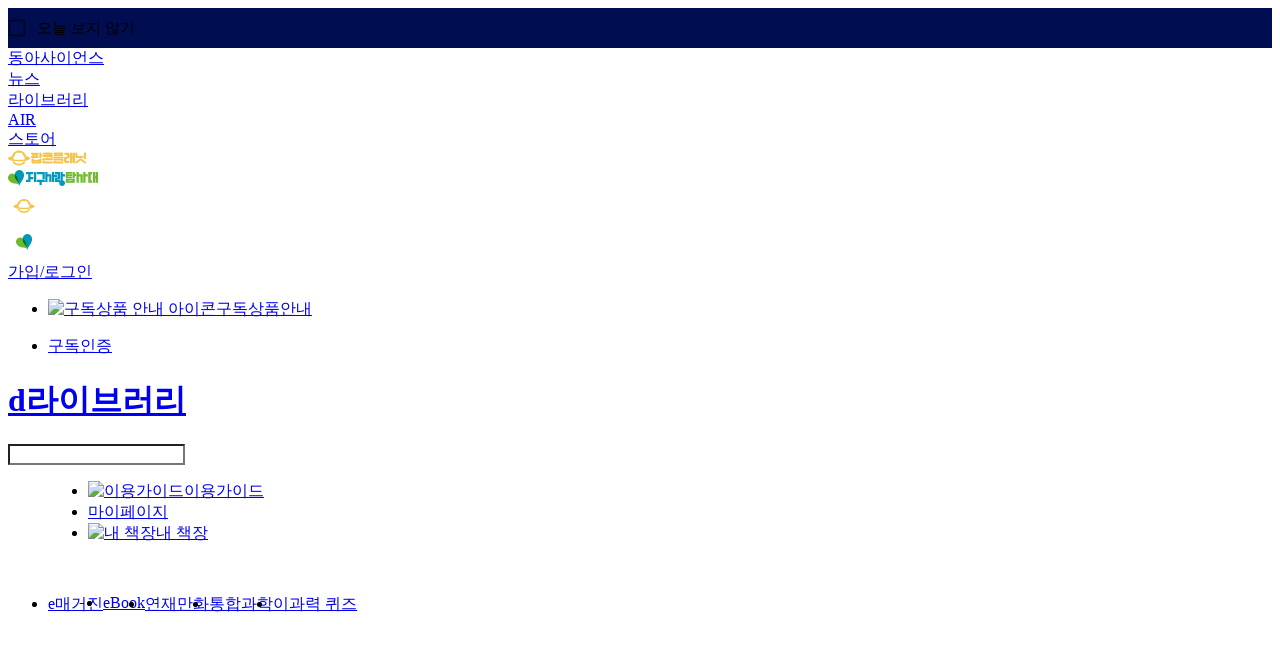

--- FILE ---
content_type: text/html; charset=utf-8
request_url: https://dl.dongascience.com/
body_size: 15430
content:
<!DOCTYPE html><html lang="ko" data-sentry-component="RootLayout" data-sentry-source-file="layout.tsx"><head><meta charSet="utf-8"/><meta name="viewport" content="width=device-width, initial-scale=1"/><meta name="viewport" content="width=device-width, initial-scale=1, user-scalable=no" data-sentry-element="meta" data-sentry-source-file="layout.tsx"/><link rel="preload" as="image" href="https://img.dongascience.com/family-site/popcorn.svg"/><link rel="preload" as="image" href="https://img.dongascience.com/family-site/jisatam.svg"/><link rel="preload" as="image" href="https://img.dongascience.com/family-site/popcorn_symbol.svg"/><link rel="preload" as="image" href="https://img.dongascience.com/family-site/jisatam_symbol.svg"/><link rel="preload" as="image" href="/images/icons/icon_coin.svg"/><link rel="preload" as="image" href="/images/icons/guide.svg"/><link rel="preload" as="image" href="/images/icons/mybook.svg"/><link rel="preload" as="image" href="/images/image_footer_3.png"/><link rel="preload" as="image" href="/images/image_footer_4.png"/><link rel="stylesheet" href="/_next/static/css/7b1de8f4effaae0e.css" data-precedence="next"/><link rel="stylesheet" href="/_next/static/css/66f0b9e56960b5ea.css" data-precedence="next"/><link rel="stylesheet" href="/_next/static/css/5c919c35729b440f.css" data-precedence="next"/><link rel="stylesheet" href="/_next/static/css/a025d6c57919e8da.css" data-precedence="next"/><link rel="stylesheet" href="/_next/static/css/f10d86134020bfd2.css" data-precedence="next"/><link rel="stylesheet" href="/_next/static/css/b49882b06ca25425.css" data-precedence="next"/><link rel="stylesheet" href="/_next/static/css/634209c935f102e5.css" data-precedence="next"/><link rel="preload" as="script" fetchPriority="low" href="/_next/static/chunks/webpack-f853f665d89d2430.js"/><script src="/_next/static/chunks/52774a7f-fedf4ea9c1d210e5.js" async=""></script><script src="/_next/static/chunks/fd9d1056-e32e7c78bf4766d9.js" async=""></script><script src="/_next/static/chunks/3020-b397818d65e5ce27.js" async=""></script><script src="/_next/static/chunks/main-app-5a5caae3527e9876.js" async=""></script><script src="/_next/static/chunks/app/global-error-5580fa93364c40f2.js" async=""></script><script src="/_next/static/chunks/1563-a5e68bf93f157471.js" async=""></script><script src="/_next/static/chunks/4844-9b672520b0c9a42e.js" async=""></script><script src="/_next/static/chunks/8282-03c43dd8277fe5e8.js" async=""></script><script src="/_next/static/chunks/7213-3bafebb0211ac385.js" async=""></script><script src="/_next/static/chunks/596-c9beb00f821232d6.js" async=""></script><script src="/_next/static/chunks/3426-296e45719f7c42f2.js" async=""></script><script src="/_next/static/chunks/1131-e95c5e093f18a6dc.js" async=""></script><script src="/_next/static/chunks/396-3a7bdc9c81825143.js" async=""></script><script src="/_next/static/chunks/6230-f1e1655d407facab.js" async=""></script><script src="/_next/static/chunks/5195-042be78614089418.js" async=""></script><script src="/_next/static/chunks/9322-a224b37d472524b3.js" async=""></script><script src="/_next/static/chunks/2535-040f8fdad6ad0ed4.js" async=""></script><script src="/_next/static/chunks/844-7c9fc11b105ae6ed.js" async=""></script><script src="/_next/static/chunks/504-7b21473212101072.js" async=""></script><script src="/_next/static/chunks/7051-d3994e2b3446878a.js" async=""></script><script src="/_next/static/chunks/1699-ca461ace080d527c.js" async=""></script><script src="/_next/static/chunks/7830-24e6be72b8cb3b07.js" async=""></script><script src="/_next/static/chunks/app/layout-011398a557863dc0.js" async=""></script><script src="/_next/static/chunks/7136-4efac7c14e5978fa.js" async=""></script><script src="/_next/static/chunks/3990-c2f86bfee7c482cb.js" async=""></script><script src="/_next/static/chunks/4426-ab8fed1c5e197f25.js" async=""></script><script src="/_next/static/chunks/9762-caf042ed1ddb047c.js" async=""></script><script src="/_next/static/chunks/app/page-73bd2e6d34030c0f.js" async=""></script><link rel="preload" href="https://www.googletagmanager.com/gtag/js?id=GT-WKTHMTP" as="script"/><link rel="preload" href="https://www.googletagmanager.com/gtag/js?id=G-GY32TVRGQ1" as="script"/><link rel="preload" href="https://t1.kakaocdn.net/kakao_js_sdk/2.7.1/kakao.min.js" as="script" crossorigin="" integrity="sha384-kDljxUXHaJ9xAb2AzRd59KxjrFjzHa5TAoFQ6GbYTCAG0bjM55XohjjDT7tDDC01"/><title>d라이브러리: 미래세대의 과학지식 플랫폼</title><meta name="description" content="미래 세대를 위한 과학 지식 플랫폼.
4만여 개 과학 콘텐츠로 이과 문해력을 높여요."/><meta name="keywords" content="초등매거진, 중등매거진, 동아사이언스, 학습만화, 과학동아, 이공계진학, 진로추천, 무제한 콘텐츠, eBook, 이북, 전자책"/><meta name="robots" content="index,follow"/><meta name="naver-site-verification" content="6d3204bb9c0c27842cac170af61996ac79b7094a"/><meta name="naver-site-verification" content="125c9d311b87fd3f7a523f3d998f3f79c5dba16a"/><meta name="naver-site-verification" content="07a47b65085823083747afc974268259507865d6"/><meta property="og:title" content="d라이브러리: 미래세대의 과학지식 플랫폼"/><meta property="og:description" content="미래 세대를 위한 과학 지식 플랫폼.
4만여 개 과학 콘텐츠로 이과 문해력을 높여요."/><meta property="og:site_name" content="d라이브러리"/><meta property="og:image" content="https://dl.dongascience.com/images/dl-og.jpg"/><meta property="og:type" content="website"/><meta name="twitter:card" content="summary_large_image"/><meta name="twitter:title" content="d라이브러리: 미래세대의 과학지식 플랫폼"/><meta name="twitter:description" content="미래 세대를 위한 과학 지식 플랫폼.
4만여 개 과학 콘텐츠로 이과 문해력을 높여요."/><meta name="twitter:image" content="https://dl.dongascience.com/images/dl-og.jpg"/><link rel="icon" href="/favicon.ico" type="image/x-icon" sizes="48x48"/><link rel="stylesheet" href="https://img.dongascience.com/dlibrary/article/article_view.css" type="text/css"/><script src="/_next/static/chunks/polyfills-42372ed130431b0a.js" noModule=""></script></head><body><div class="layout-contents-outer contents-center"><style data-emotion="css um19vb">.css-um19vb{position:fixed;display:-webkit-box;display:-webkit-flex;display:-ms-flexbox;display:flex;-webkit-align-items:center;-webkit-box-align:center;-ms-flex-align:center;align-items:center;-webkit-box-pack:center;-ms-flex-pack:center;-webkit-justify-content:center;justify-content:center;right:0;bottom:0;top:0;left:0;background-color:rgba(0, 0, 0, 0.5);-webkit-tap-highlight-color:transparent;}</style><div aria-hidden="true" class="MuiBackdrop-root header-backdrop css-um19vb" style="opacity:0;visibility:hidden" data-sentry-element="Backdrop" data-sentry-source-file="header.tsx"></div><div data-sentry-element="As" data-sentry-component="ClientContainer" data-sentry-source-file="client-container.tsx"><div class="ui-top-banner on" style="background-color:#010d51" data-sentry-component="HeaderBanner" data-sentry-source-file="header-banner.tsx"><div class="layout-contents center inner"><div class="ui-top-banner-contents"><div class="banner-img"><a target="_blank" href="https://dsstore.dongascience.com/sub/event/view/rBiLoNQF"><img alt="" loading="lazy" decoding="async" data-nimg="fill" style="position:absolute;height:100%;width:100%;left:0;top:0;right:0;bottom:0;color:transparent" sizes="100vw" srcSet="/attach/catalog/banner/fe729314-2b18-48f6-b136-d28e63269190.png 640w, /attach/catalog/banner/fe729314-2b18-48f6-b136-d28e63269190.png 750w, /attach/catalog/banner/fe729314-2b18-48f6-b136-d28e63269190.png 828w, /attach/catalog/banner/fe729314-2b18-48f6-b136-d28e63269190.png 1080w, /attach/catalog/banner/fe729314-2b18-48f6-b136-d28e63269190.png 1200w, /attach/catalog/banner/fe729314-2b18-48f6-b136-d28e63269190.png 1920w, /attach/catalog/banner/fe729314-2b18-48f6-b136-d28e63269190.png 2048w, /attach/catalog/banner/fe729314-2b18-48f6-b136-d28e63269190.png 3840w" src="/attach/catalog/banner/fe729314-2b18-48f6-b136-d28e63269190.png"/></a></div><div class="btns"><style data-emotion="css 1jaw3da">.css-1jaw3da{display:-webkit-inline-box;display:-webkit-inline-flex;display:-ms-inline-flexbox;display:inline-flex;-webkit-align-items:center;-webkit-box-align:center;-ms-flex-align:center;align-items:center;cursor:pointer;vertical-align:middle;-webkit-tap-highlight-color:transparent;margin-left:-11px;margin-right:16px;}.css-1jaw3da.Mui-disabled{cursor:default;}.css-1jaw3da .MuiFormControlLabel-label.Mui-disabled{color:rgba(0, 0, 0, 0.38);}</style><label class="MuiFormControlLabel-root MuiFormControlLabel-labelPlacementEnd check-init medium sizes txt-neutral-500 css-1jaw3da"><style data-emotion="css 1137eat">.css-1137eat{color:rgba(0, 0, 0, 0.6);}.css-1137eat:hover{background-color:rgba(66, 201, 221, 0.04);}@media (hover: none){.css-1137eat:hover{background-color:transparent;}}.css-1137eat.Mui-checked,.css-1137eat.MuiCheckbox-indeterminate{color:#42c9dd;}.css-1137eat.Mui-disabled{color:rgba(0, 0, 0, 0.26);}</style><style data-emotion="css sixhk7">.css-sixhk7{padding:9px;border-radius:50%;color:rgba(0, 0, 0, 0.6);}.css-sixhk7:hover{background-color:rgba(66, 201, 221, 0.04);}@media (hover: none){.css-sixhk7:hover{background-color:transparent;}}.css-sixhk7.Mui-checked,.css-sixhk7.MuiCheckbox-indeterminate{color:#42c9dd;}.css-sixhk7.Mui-disabled{color:rgba(0, 0, 0, 0.26);}</style><style data-emotion="css 3gq8jl">.css-3gq8jl{display:-webkit-inline-box;display:-webkit-inline-flex;display:-ms-inline-flexbox;display:inline-flex;-webkit-align-items:center;-webkit-box-align:center;-ms-flex-align:center;align-items:center;-webkit-box-pack:center;-ms-flex-pack:center;-webkit-justify-content:center;justify-content:center;position:relative;box-sizing:border-box;-webkit-tap-highlight-color:transparent;background-color:transparent;outline:0;border:0;margin:0;border-radius:0;padding:0;cursor:pointer;-webkit-user-select:none;-moz-user-select:none;-ms-user-select:none;user-select:none;vertical-align:middle;-moz-appearance:none;-webkit-appearance:none;-webkit-text-decoration:none;text-decoration:none;color:inherit;padding:9px;border-radius:50%;color:rgba(0, 0, 0, 0.6);}.css-3gq8jl::-moz-focus-inner{border-style:none;}.css-3gq8jl.Mui-disabled{pointer-events:none;cursor:default;}@media print{.css-3gq8jl{-webkit-print-color-adjust:exact;color-adjust:exact;}}.css-3gq8jl:hover{background-color:rgba(66, 201, 221, 0.04);}@media (hover: none){.css-3gq8jl:hover{background-color:transparent;}}.css-3gq8jl.Mui-checked,.css-3gq8jl.MuiCheckbox-indeterminate{color:#42c9dd;}.css-3gq8jl.Mui-disabled{color:rgba(0, 0, 0, 0.26);}</style><span class="MuiButtonBase-root MuiCheckbox-root MuiCheckbox-colorPrimary MuiCheckbox-sizeMedium PrivateSwitchBase-root MuiCheckbox-root MuiCheckbox-colorPrimary MuiCheckbox-sizeMedium MuiCheckbox-root MuiCheckbox-colorPrimary MuiCheckbox-sizeMedium css-3gq8jl"><style data-emotion="css 1m9pwf3">.css-1m9pwf3{cursor:inherit;position:absolute;opacity:0;width:100%;height:100%;top:0;left:0;margin:0;padding:0;z-index:1;}</style><input class="PrivateSwitchBase-input css-1m9pwf3" type="checkbox" data-indeterminate="false"/><style data-emotion="css vnjz4i">.css-vnjz4i{-webkit-user-select:none;-moz-user-select:none;-ms-user-select:none;user-select:none;width:1em;height:1em;display:inline-block;fill:currentColor;-webkit-flex-shrink:0;-ms-flex-negative:0;flex-shrink:0;-webkit-transition:fill 200ms cubic-bezier(0.4, 0, 0.2, 1) 0ms;transition:fill 200ms cubic-bezier(0.4, 0, 0.2, 1) 0ms;font-size:1.3928571428571428rem;}</style><svg class="MuiSvgIcon-root MuiSvgIcon-fontSizeMedium css-vnjz4i" focusable="false" aria-hidden="true" viewBox="0 0 24 24" data-testid="CheckBoxOutlineBlankIcon"><path d="M19 5v14H5V5h14m0-2H5c-1.1 0-2 .9-2 2v14c0 1.1.9 2 2 2h14c1.1 0 2-.9 2-2V5c0-1.1-.9-2-2-2z"></path></svg></span><style data-emotion="css 15mcse9">.css-15mcse9{margin:0;font-family:inherit;font-weight:400;font-size:0.9285714285714286rem;line-height:1.5;}</style><span class="MuiTypography-root MuiTypography-body1 MuiFormControlLabel-label css-15mcse9">오늘 보지 않기</span></label><style data-emotion="css rsz5sa">.css-rsz5sa{font-family:inherit;font-weight:500;font-size:0.8125rem;line-height:1.75;text-transform:uppercase;min-width:64px;padding:6px 8px;border-radius:4px;-webkit-transition:background-color 250ms cubic-bezier(0.4, 0, 0.2, 1) 0ms,box-shadow 250ms cubic-bezier(0.4, 0, 0.2, 1) 0ms,border-color 250ms cubic-bezier(0.4, 0, 0.2, 1) 0ms,color 250ms cubic-bezier(0.4, 0, 0.2, 1) 0ms;transition:background-color 250ms cubic-bezier(0.4, 0, 0.2, 1) 0ms,box-shadow 250ms cubic-bezier(0.4, 0, 0.2, 1) 0ms,border-color 250ms cubic-bezier(0.4, 0, 0.2, 1) 0ms,color 250ms cubic-bezier(0.4, 0, 0.2, 1) 0ms;color:#42c9dd;}.css-rsz5sa:hover{-webkit-text-decoration:none;text-decoration:none;background-color:rgba(66, 201, 221, 0.04);}@media (hover: none){.css-rsz5sa:hover{background-color:transparent;}}.css-rsz5sa.Mui-disabled{color:rgba(0, 0, 0, 0.26);}</style><style data-emotion="css 18ybymx">.css-18ybymx{display:-webkit-inline-box;display:-webkit-inline-flex;display:-ms-inline-flexbox;display:inline-flex;-webkit-align-items:center;-webkit-box-align:center;-ms-flex-align:center;align-items:center;-webkit-box-pack:center;-ms-flex-pack:center;-webkit-justify-content:center;justify-content:center;position:relative;box-sizing:border-box;-webkit-tap-highlight-color:transparent;background-color:transparent;outline:0;border:0;margin:0;border-radius:0;padding:0;cursor:pointer;-webkit-user-select:none;-moz-user-select:none;-ms-user-select:none;user-select:none;vertical-align:middle;-moz-appearance:none;-webkit-appearance:none;-webkit-text-decoration:none;text-decoration:none;color:inherit;font-family:inherit;font-weight:500;font-size:0.8125rem;line-height:1.75;text-transform:uppercase;min-width:64px;padding:6px 8px;border-radius:4px;-webkit-transition:background-color 250ms cubic-bezier(0.4, 0, 0.2, 1) 0ms,box-shadow 250ms cubic-bezier(0.4, 0, 0.2, 1) 0ms,border-color 250ms cubic-bezier(0.4, 0, 0.2, 1) 0ms,color 250ms cubic-bezier(0.4, 0, 0.2, 1) 0ms;transition:background-color 250ms cubic-bezier(0.4, 0, 0.2, 1) 0ms,box-shadow 250ms cubic-bezier(0.4, 0, 0.2, 1) 0ms,border-color 250ms cubic-bezier(0.4, 0, 0.2, 1) 0ms,color 250ms cubic-bezier(0.4, 0, 0.2, 1) 0ms;color:#42c9dd;}.css-18ybymx::-moz-focus-inner{border-style:none;}.css-18ybymx.Mui-disabled{pointer-events:none;cursor:default;}@media print{.css-18ybymx{-webkit-print-color-adjust:exact;color-adjust:exact;}}.css-18ybymx:hover{-webkit-text-decoration:none;text-decoration:none;background-color:rgba(66, 201, 221, 0.04);}@media (hover: none){.css-18ybymx:hover{background-color:transparent;}}.css-18ybymx.Mui-disabled{color:rgba(0, 0, 0, 0.26);}</style><button class="MuiButtonBase-root MuiButton-root MuiButton-text MuiButton-textPrimary MuiButton-sizeMedium MuiButton-textSizeMedium MuiButton-root MuiButton-text MuiButton-textPrimary MuiButton-sizeMedium MuiButton-textSizeMedium unset space close ts css-18ybymx" tabindex="0" type="button" data-sentry-element="Button" data-sentry-source-file="header-banner.tsx"><i class="icons-banner_close"></i></button></div></div></div></div></div><div class="header-top   "><div class="layout-contents center"><div class="header-top-inner"><div class="family-site-wrap"><div class="header-wrap"><div><a rel="noopener noreferrer" href="https://www.dongascience.com/"><div><span>동아사이언스 </span></div></a></div><div><a rel="noopener noreferrer" href="https://www.dongascience.com/"><div><span>뉴스</span></div></a></div><div><a rel="noopener noreferrer" href="https://dl.dongascience.com/"><div><div class="pos"></div><span class="dLibrary">라이브러리</span></div></a></div><div><a rel="noopener noreferrer" href="https://air.dongascience.com/"><div><span>AIR</span></div></a></div><div><a rel="noopener noreferrer" href="https://dsstore.dongascience.com/main"><div><span>스토어</span></div></a></div><div class="rectangle"><div></div></div><div class="top-logo-pc"><a target="_blank" rel="noopener noreferrer" href="https://www.popcornplanet.co.kr/"><img class="logo-pop" src="https://img.dongascience.com/family-site/popcorn.svg"/></a></div><div class="top-logo-pc"><a target="_blank" rel="noopener noreferrer" href="https://jisatam.dongascience.com/main"><img class="logo-pop" src="https://img.dongascience.com/family-site/jisatam.svg"/></a></div><div class="top-logo-mobile"><div><a rel="noopener noreferrer" href="https://www.popcornplanet.co.kr/"><img class="logo-pop" src="https://img.dongascience.com/family-site/popcorn_symbol.svg"/></a></div><div><a rel="noopener noreferrer" href="https://jisatam.dongascience.com/main"><img class="logo-pop" src="https://img.dongascience.com/family-site/jisatam_symbol.svg"/></a></div></div></div></div><div class="header-top-member"><div class="member-wrap"><a href="https://account.dongascience.com/?referer_url=undefined">가입/로그인</a></div><ul class="small-link"><li class="item"><a class="flexYCenter" href="https://dsstore.dongascience.com/subscription"><img src="/images/icons/icon_coin.svg" alt="구독상품 안내 아이콘"/>구독상품안내</a></li></ul><ul class="small-link"><li class="item"><a rel="noopener noreferrer" target="_blank" class="flexYCenter" href="https://school.dongascience.com/auth"><i class="icons-auth small bgi"></i>구독인증</a></li></ul></div></div></div></div><div class="header-outer header-menu-show "><div class="header-wrap"><div class="header-inner"><div class="header-contents new-header"><a class="link" data-sentry-element="Link" data-sentry-component="HeaderTitle" data-sentry-source-file="header-title.tsx" href="/dl"><h1 class="page-logo">d라이브러리</h1></a><div class="header-search "><div class="header-search-inner"><input type="text" autoComplete="off" style="-webkit-appearance:none;border-radius:0" value=""/><style data-emotion="css rsz5sa">.css-rsz5sa{font-family:inherit;font-weight:500;font-size:0.8125rem;line-height:1.75;text-transform:uppercase;min-width:64px;padding:6px 8px;border-radius:4px;-webkit-transition:background-color 250ms cubic-bezier(0.4, 0, 0.2, 1) 0ms,box-shadow 250ms cubic-bezier(0.4, 0, 0.2, 1) 0ms,border-color 250ms cubic-bezier(0.4, 0, 0.2, 1) 0ms,color 250ms cubic-bezier(0.4, 0, 0.2, 1) 0ms;transition:background-color 250ms cubic-bezier(0.4, 0, 0.2, 1) 0ms,box-shadow 250ms cubic-bezier(0.4, 0, 0.2, 1) 0ms,border-color 250ms cubic-bezier(0.4, 0, 0.2, 1) 0ms,color 250ms cubic-bezier(0.4, 0, 0.2, 1) 0ms;color:#42c9dd;}.css-rsz5sa:hover{-webkit-text-decoration:none;text-decoration:none;background-color:rgba(66, 201, 221, 0.04);}@media (hover: none){.css-rsz5sa:hover{background-color:transparent;}}.css-rsz5sa.Mui-disabled{color:rgba(0, 0, 0, 0.26);}</style><style data-emotion="css 18ybymx">.css-18ybymx{display:-webkit-inline-box;display:-webkit-inline-flex;display:-ms-inline-flexbox;display:inline-flex;-webkit-align-items:center;-webkit-box-align:center;-ms-flex-align:center;align-items:center;-webkit-box-pack:center;-ms-flex-pack:center;-webkit-justify-content:center;justify-content:center;position:relative;box-sizing:border-box;-webkit-tap-highlight-color:transparent;background-color:transparent;outline:0;border:0;margin:0;border-radius:0;padding:0;cursor:pointer;-webkit-user-select:none;-moz-user-select:none;-ms-user-select:none;user-select:none;vertical-align:middle;-moz-appearance:none;-webkit-appearance:none;-webkit-text-decoration:none;text-decoration:none;color:inherit;font-family:inherit;font-weight:500;font-size:0.8125rem;line-height:1.75;text-transform:uppercase;min-width:64px;padding:6px 8px;border-radius:4px;-webkit-transition:background-color 250ms cubic-bezier(0.4, 0, 0.2, 1) 0ms,box-shadow 250ms cubic-bezier(0.4, 0, 0.2, 1) 0ms,border-color 250ms cubic-bezier(0.4, 0, 0.2, 1) 0ms,color 250ms cubic-bezier(0.4, 0, 0.2, 1) 0ms;transition:background-color 250ms cubic-bezier(0.4, 0, 0.2, 1) 0ms,box-shadow 250ms cubic-bezier(0.4, 0, 0.2, 1) 0ms,border-color 250ms cubic-bezier(0.4, 0, 0.2, 1) 0ms,color 250ms cubic-bezier(0.4, 0, 0.2, 1) 0ms;color:#42c9dd;}.css-18ybymx::-moz-focus-inner{border-style:none;}.css-18ybymx.Mui-disabled{pointer-events:none;cursor:default;}@media print{.css-18ybymx{-webkit-print-color-adjust:exact;color-adjust:exact;}}.css-18ybymx:hover{-webkit-text-decoration:none;text-decoration:none;background-color:rgba(66, 201, 221, 0.04);}@media (hover: none){.css-18ybymx:hover{background-color:transparent;}}.css-18ybymx.Mui-disabled{color:rgba(0, 0, 0, 0.26);}</style><button class="MuiButtonBase-root MuiButton-root MuiButton-text MuiButton-textPrimary MuiButton-sizeMedium MuiButton-textSizeMedium MuiButton-root MuiButton-text MuiButton-textPrimary MuiButton-sizeMedium MuiButton-textSizeMedium unset search-btn-pc css-18ybymx" tabindex="0" type="button"><i class="icons-search"></i></button><div class="ui-popper-wrap large  search-open"><div class="ui-popper-collapse"><style data-emotion="css a0y2e3">.css-a0y2e3{height:0;overflow:hidden;-webkit-transition:height 300ms cubic-bezier(0.4, 0, 0.2, 1) 0ms;transition:height 300ms cubic-bezier(0.4, 0, 0.2, 1) 0ms;visibility:hidden;}</style><div class="MuiCollapse-root MuiCollapse-vertical MuiCollapse-hidden css-a0y2e3" style="min-height:0px"><style data-emotion="css hboir5">.css-hboir5{display:-webkit-box;display:-webkit-flex;display:-ms-flexbox;display:flex;width:100%;}</style><div class="MuiCollapse-wrapper MuiCollapse-vertical css-hboir5"><style data-emotion="css 8atqhb">.css-8atqhb{width:100%;}</style><div class="MuiCollapse-wrapperInner MuiCollapse-vertical css-8atqhb"><div class="jsx-8564292d3c6d881d ui-popper-inner"><dl class="items"></dl><dl class="items"><dt style="border-bottom:1px solid #757575">추천검색어</dt><dd><a href="/dl/search?query=%ED%97%88%EC%8A%AC%EA%B8%B0">#<!-- -->허슬기</a><a href="/dl/search?query=AI">#<!-- -->AI</a><a href="/dl/search?query=%EC%B1%97GPT">#<!-- -->챗GPT</a><a href="/dl/search?query=%EC%98%81%EC%9E%AC%ED%95%99%EA%B5%90">#<!-- -->영재학교</a><a href="/dl/search?query=%ED%95%99%EC%8A%B5%EB%A7%8C%ED%99%94">#<!-- -->학습만화</a><a href="/dl/search?query=%EC%A7%84%EB%A1%9C">#<!-- -->진로</a></dd></dl><dl class="jsx-8564292d3c6d881d items"><dt style="border-bottom:1px solid #757575;margin-top:2rem" class="jsx-8564292d3c6d881d">이달의 기사</dt><dd class="jsx-8564292d3c6d881d"><div style="word-break:break-all" class="jsx-8564292d3c6d881d div"><div style="word-break:break-all" class="jsx-8564292d3c6d881d div-2"><a style="margin-bottom:16px" data-sentry-element="Link" data-sentry-source-file="header-search-recommendation.tsx" href="/dl/magazine/detail/C202512N021">[주요기사][Level Up! 디지털 바른 생활] 셰어런팅, 나도 주인공일까?</a></div><table class="jsx-8564292d3c6d881d"><tbody class="jsx-8564292d3c6d881d"><tr class="jsx-8564292d3c6d881d"><td class="jsx-8564292d3c6d881d"><a data-sentry-element="Link" data-sentry-source-file="header-search-recommendation.tsx" href="/dl/magazine/detail/C202512N021"><img src="https://images.dongascience.com/uploads/article/thumbnail/202506/1750948083-983a490d-b078-4711-80e4-dc9463202d0e.png" alt="" style="width:140px;height:88.06px" class="img" loading="lazy" data-sentry-component="ImageWithFallback" data-sentry-source-file="image-with-fallback.tsx"/></a></td><td class="jsx-8564292d3c6d881d"><div class="jsx-8564292d3c6d881d div-4"><a data-sentry-element="Link" data-sentry-source-file="header-search-recommendation.tsx" href="/dl/magazine/detail/C202512N021">나도 모르게 운영되는 나의 소셜 미디어 계정이 있다면 기분이 어떨 것 같나요? 이러한 계정을 보호자가 운영하는 경우가 있답니...</a></div></td></tr></tbody></table></div></dd></dl></div></div></div></div></div></div></div></div><menu class="header-menu"><ul class="menu"><li><a class="link" href="/sub/event/view/Rf2JgX0u"><img src="/images/icons/guide.svg" alt="이용가이드" style="width:32px;height:32px"/><span class="sizes">이용가이드</span></a></li><li><a class="link" href="https://account.dongascience.com/?referer_url=https://my.dongascience.com"><i class="member-icon-beta large"></i><span class="sizes">마이페이지</span></a></li><li><a class="link" href="https://account.dongascience.com/?referer_url=https://my.dongascience.com/bookshelf"><img src="/images/icons/mybook.svg" alt="내 책장" style="width:32px;height:32px"/><span class="sizes">내 책장</span></a></li></ul></menu></div><nav class="header-gnb-wrap"><style data-emotion="css rsz5sa">.css-rsz5sa{font-family:inherit;font-weight:500;font-size:0.8125rem;line-height:1.75;text-transform:uppercase;min-width:64px;padding:6px 8px;border-radius:4px;-webkit-transition:background-color 250ms cubic-bezier(0.4, 0, 0.2, 1) 0ms,box-shadow 250ms cubic-bezier(0.4, 0, 0.2, 1) 0ms,border-color 250ms cubic-bezier(0.4, 0, 0.2, 1) 0ms,color 250ms cubic-bezier(0.4, 0, 0.2, 1) 0ms;transition:background-color 250ms cubic-bezier(0.4, 0, 0.2, 1) 0ms,box-shadow 250ms cubic-bezier(0.4, 0, 0.2, 1) 0ms,border-color 250ms cubic-bezier(0.4, 0, 0.2, 1) 0ms,color 250ms cubic-bezier(0.4, 0, 0.2, 1) 0ms;color:#42c9dd;}.css-rsz5sa:hover{-webkit-text-decoration:none;text-decoration:none;background-color:rgba(66, 201, 221, 0.04);}@media (hover: none){.css-rsz5sa:hover{background-color:transparent;}}.css-rsz5sa.Mui-disabled{color:rgba(0, 0, 0, 0.26);}</style><style data-emotion="css 18ybymx">.css-18ybymx{display:-webkit-inline-box;display:-webkit-inline-flex;display:-ms-inline-flexbox;display:inline-flex;-webkit-align-items:center;-webkit-box-align:center;-ms-flex-align:center;align-items:center;-webkit-box-pack:center;-ms-flex-pack:center;-webkit-justify-content:center;justify-content:center;position:relative;box-sizing:border-box;-webkit-tap-highlight-color:transparent;background-color:transparent;outline:0;border:0;margin:0;border-radius:0;padding:0;cursor:pointer;-webkit-user-select:none;-moz-user-select:none;-ms-user-select:none;user-select:none;vertical-align:middle;-moz-appearance:none;-webkit-appearance:none;-webkit-text-decoration:none;text-decoration:none;color:inherit;font-family:inherit;font-weight:500;font-size:0.8125rem;line-height:1.75;text-transform:uppercase;min-width:64px;padding:6px 8px;border-radius:4px;-webkit-transition:background-color 250ms cubic-bezier(0.4, 0, 0.2, 1) 0ms,box-shadow 250ms cubic-bezier(0.4, 0, 0.2, 1) 0ms,border-color 250ms cubic-bezier(0.4, 0, 0.2, 1) 0ms,color 250ms cubic-bezier(0.4, 0, 0.2, 1) 0ms;transition:background-color 250ms cubic-bezier(0.4, 0, 0.2, 1) 0ms,box-shadow 250ms cubic-bezier(0.4, 0, 0.2, 1) 0ms,border-color 250ms cubic-bezier(0.4, 0, 0.2, 1) 0ms,color 250ms cubic-bezier(0.4, 0, 0.2, 1) 0ms;color:#42c9dd;}.css-18ybymx::-moz-focus-inner{border-style:none;}.css-18ybymx.Mui-disabled{pointer-events:none;cursor:default;}@media print{.css-18ybymx{-webkit-print-color-adjust:exact;color-adjust:exact;}}.css-18ybymx:hover{-webkit-text-decoration:none;text-decoration:none;background-color:rgba(66, 201, 221, 0.04);}@media (hover: none){.css-18ybymx:hover{background-color:transparent;}}.css-18ybymx.Mui-disabled{color:rgba(0, 0, 0, 0.26);}</style><button class="MuiButtonBase-root MuiButton-root MuiButton-text MuiButton-textPrimary MuiButton-sizeMedium MuiButton-textSizeMedium MuiButton-root MuiButton-text MuiButton-textPrimary MuiButton-sizeMedium MuiButton-textSizeMedium unset gnb-btn css-18ybymx" tabindex="0" type="button"></button><ul class="gnb-menu" style="display:flex;overflow-x:auto;white-space:nowrap" data-sentry-component="HeaderGNBMenu" data-sentry-source-file="header-gnb-menu.tsx"><li class="item"><a data-sentry-element="Link" data-sentry-source-file="nav-link.tsx" class="link" data-sentry-component="NavLink" href="/dl/magazine/main">e매거진</a></li><li class="item"><a data-sentry-element="Link" data-sentry-source-file="nav-link.tsx" class="link" data-sentry-component="NavLink" href="/dl/ebook/main">eBook</a></li><li class="item"><a data-sentry-element="Link" data-sentry-source-file="nav-link.tsx" class="link" data-sentry-component="NavLink" href="/dl/cartoon/main">연재만화</a></li><li class="item"><a data-sentry-element="Link" data-sentry-source-file="nav-link.tsx" class="link" data-sentry-component="NavLink" href="/dl/series/main">통합과학</a></li><li class="item"><a data-sentry-element="Link" data-sentry-source-file="nav-link.tsx" class="link" data-sentry-component="NavLink" href="/dl/quiz/main">이과력 퀴즈</a></li></ul></nav></div></div><div class="gnb-all-wrap" data-sentry-component="HeaderMenu" data-sentry-source-file="header-menu.tsx"><div class="inner"><style data-emotion="css a0y2e3">.css-a0y2e3{height:0;overflow:hidden;-webkit-transition:height 300ms cubic-bezier(0.4, 0, 0.2, 1) 0ms;transition:height 300ms cubic-bezier(0.4, 0, 0.2, 1) 0ms;visibility:hidden;}</style><div class="MuiCollapse-root MuiCollapse-vertical MuiCollapse-hidden css-a0y2e3" style="min-height:0px" data-sentry-element="Collapse" data-sentry-source-file="header-menu.tsx"><style data-emotion="css hboir5">.css-hboir5{display:-webkit-box;display:-webkit-flex;display:-ms-flexbox;display:flex;width:100%;}</style><div class="MuiCollapse-wrapper MuiCollapse-vertical css-hboir5"><style data-emotion="css 8atqhb">.css-8atqhb{width:100%;}</style><div class="MuiCollapse-wrapperInner MuiCollapse-vertical css-8atqhb"><div class="gnb-all-menu"><dl class="items"><dt><a data-sentry-element="Link" data-sentry-source-file="header-menu-content.tsx" href="/dl/magazine/main">e매거진</a></dt><dd><a data-sentry-element="Link" data-sentry-source-file="header-menu-content.tsx" href="/dl/magazine/tab/S">과학동아</a></dd><dd><a data-sentry-element="Link" data-sentry-source-file="header-menu-content.tsx" href="/dl/magazine/tab/M">수학동아</a></dd><dd><a data-sentry-element="Link" data-sentry-source-file="header-menu-content.tsx" href="/dl/magazine/tab/C">어린이과학동아</a></dd><dd><a data-sentry-element="Link" data-sentry-source-file="header-menu-content.tsx" href="/dl/magazine/tab/N">어린이수학동아</a></dd></dl><dl class="items"><dt><a data-sentry-element="Link" data-sentry-source-file="header-menu-content.tsx" href="/dl/ebook/main">eBook</a></dt><dd><a data-sentry-element="Link" data-sentry-source-file="header-menu-content.tsx" href="/dl/ebook/depth/9">과학</a> </dd><dd><a data-sentry-element="Link" data-sentry-source-file="header-menu-content.tsx" href="/dl/ebook/depth/10">수학</a> </dd><dd><a data-sentry-element="Link" data-sentry-source-file="header-menu-content.tsx" href="/dl/ebook/depth/11">공학 · IT</a> </dd><dd><a data-sentry-element="Link" data-sentry-source-file="header-menu-content.tsx" href="/dl/ebook/depth/12">만화 · 소설</a> </dd></dl><dl class="items"><dt><a data-sentry-element="Link" data-sentry-source-file="header-menu-content.tsx" href="/dl/cartoon/main">연재만화</a></dt><dd><a data-sentry-element="Link" data-sentry-source-file="header-menu-content.tsx" href="/dl/cartoon/depth/14">연재중</a> </dd><dd><a data-sentry-element="Link" data-sentry-source-file="header-menu-content.tsx" href="/dl/cartoon/depth/15">완결</a> </dd></dl><dl class="items"><dt><a data-sentry-element="Link" data-sentry-source-file="header-menu-content.tsx" href="/dl/series/main">통합과학</a></dt><dd><a data-sentry-element="Link" data-sentry-source-file="header-menu-content.tsx" href="/dl/series/depth/17">개념</a> </dd><dd><a data-sentry-element="Link" data-sentry-source-file="header-menu-content.tsx" href="/dl/series/depth/18">교과세특</a> </dd><dd><a data-sentry-element="Link" data-sentry-source-file="header-menu-content.tsx" href="/dl/series/depth/19">학습법</a> </dd><dd><a data-sentry-element="Link" data-sentry-source-file="header-menu-content.tsx" href="/dl/series/depth/29">일상 과학 탐구</a> </dd></dl><dl class="items"><dt><a data-sentry-element="Link" data-sentry-source-file="header-menu-content.tsx" href="/sub/event">이벤트</a></dt><dd><a data-sentry-element="Link" data-sentry-source-file="header-menu-content.tsx" href="/sub/event/InProgress">진행중인 이벤트</a></dd><dd><a data-sentry-element="Link" data-sentry-source-file="header-menu-content.tsx" href="/sub/event/End">종료된 이벤트</a></dd></dl></div></div></div></div></div></div></div><div class="right-quick-wrap" data-sentry-component="DesktopFloatingActions" data-sentry-source-file="desktop-floating-actions.tsx"><div class="right-quick-inner"><br/><br/><br/><br/><br/><br/><br/><br/><style data-emotion="css rsz5sa">.css-rsz5sa{font-family:inherit;font-weight:500;font-size:0.8125rem;line-height:1.75;text-transform:uppercase;min-width:64px;padding:6px 8px;border-radius:4px;-webkit-transition:background-color 250ms cubic-bezier(0.4, 0, 0.2, 1) 0ms,box-shadow 250ms cubic-bezier(0.4, 0, 0.2, 1) 0ms,border-color 250ms cubic-bezier(0.4, 0, 0.2, 1) 0ms,color 250ms cubic-bezier(0.4, 0, 0.2, 1) 0ms;transition:background-color 250ms cubic-bezier(0.4, 0, 0.2, 1) 0ms,box-shadow 250ms cubic-bezier(0.4, 0, 0.2, 1) 0ms,border-color 250ms cubic-bezier(0.4, 0, 0.2, 1) 0ms,color 250ms cubic-bezier(0.4, 0, 0.2, 1) 0ms;color:#42c9dd;}.css-rsz5sa:hover{-webkit-text-decoration:none;text-decoration:none;background-color:rgba(66, 201, 221, 0.04);}@media (hover: none){.css-rsz5sa:hover{background-color:transparent;}}.css-rsz5sa.Mui-disabled{color:rgba(0, 0, 0, 0.26);}</style><style data-emotion="css 18ybymx">.css-18ybymx{display:-webkit-inline-box;display:-webkit-inline-flex;display:-ms-inline-flexbox;display:inline-flex;-webkit-align-items:center;-webkit-box-align:center;-ms-flex-align:center;align-items:center;-webkit-box-pack:center;-ms-flex-pack:center;-webkit-justify-content:center;justify-content:center;position:relative;box-sizing:border-box;-webkit-tap-highlight-color:transparent;background-color:transparent;outline:0;border:0;margin:0;border-radius:0;padding:0;cursor:pointer;-webkit-user-select:none;-moz-user-select:none;-ms-user-select:none;user-select:none;vertical-align:middle;-moz-appearance:none;-webkit-appearance:none;-webkit-text-decoration:none;text-decoration:none;color:inherit;font-family:inherit;font-weight:500;font-size:0.8125rem;line-height:1.75;text-transform:uppercase;min-width:64px;padding:6px 8px;border-radius:4px;-webkit-transition:background-color 250ms cubic-bezier(0.4, 0, 0.2, 1) 0ms,box-shadow 250ms cubic-bezier(0.4, 0, 0.2, 1) 0ms,border-color 250ms cubic-bezier(0.4, 0, 0.2, 1) 0ms,color 250ms cubic-bezier(0.4, 0, 0.2, 1) 0ms;transition:background-color 250ms cubic-bezier(0.4, 0, 0.2, 1) 0ms,box-shadow 250ms cubic-bezier(0.4, 0, 0.2, 1) 0ms,border-color 250ms cubic-bezier(0.4, 0, 0.2, 1) 0ms,color 250ms cubic-bezier(0.4, 0, 0.2, 1) 0ms;color:#42c9dd;}.css-18ybymx::-moz-focus-inner{border-style:none;}.css-18ybymx.Mui-disabled{pointer-events:none;cursor:default;}@media print{.css-18ybymx{-webkit-print-color-adjust:exact;color-adjust:exact;}}.css-18ybymx:hover{-webkit-text-decoration:none;text-decoration:none;background-color:rgba(66, 201, 221, 0.04);}@media (hover: none){.css-18ybymx:hover{background-color:transparent;}}.css-18ybymx.Mui-disabled{color:rgba(0, 0, 0, 0.26);}</style><button class="MuiButtonBase-root MuiButton-root MuiButton-text MuiButton-textPrimary MuiButton-sizeMedium MuiButton-textSizeMedium MuiButton-root MuiButton-text MuiButton-textPrimary MuiButton-sizeMedium MuiButton-textSizeMedium unset icon-circle fill black css-18ybymx" tabindex="0" type="button" data-sentry-element="Button" data-sentry-source-file="desktop-floating-actions.tsx"><i class="icons-select_arrow ts"></i></button></div></div><div class="layout-contents-wrap layout-main-outer"><div class="main-top-banner" data-sentry-component="MainTopBanner" data-sentry-source-file="main-top-banner.tsx"><div class="banner-wrap"><div class="slick-slider slick-banner slick-initialized" dir="ltr"><button type="button" data-role="none" class="slick-arrow slick-prev" style="display:block"> <!-- -->Previous</button><div class="slick-list" style="padding:0px 0"><div class="slick-track" style="width:0px;left:calc(0px + (100% - nullpx) / 2 )"><div data-index="-8" tabindex="-1" class="slick-slide slick-center slick-cloned" aria-hidden="true"><div><div class="items" tabindex="-1" style="width:100%;display:inline-block"><div class="inner"><a class="link" target="_blank" href="https://dl.dongascience.com/sub/event/view/vPgt8yDy"><img alt="" loading="lazy" decoding="async" data-nimg="fill" style="position:absolute;height:100%;width:100%;left:0;top:0;right:0;bottom:0;color:transparent" sizes="100vw" srcSet="/attach/catalog/banner/8a321345-6c97-4b2c-8644-d8947a2d8ed5.jpg 640w, /attach/catalog/banner/8a321345-6c97-4b2c-8644-d8947a2d8ed5.jpg 750w, /attach/catalog/banner/8a321345-6c97-4b2c-8644-d8947a2d8ed5.jpg 828w, /attach/catalog/banner/8a321345-6c97-4b2c-8644-d8947a2d8ed5.jpg 1080w, /attach/catalog/banner/8a321345-6c97-4b2c-8644-d8947a2d8ed5.jpg 1200w, /attach/catalog/banner/8a321345-6c97-4b2c-8644-d8947a2d8ed5.jpg 1920w, /attach/catalog/banner/8a321345-6c97-4b2c-8644-d8947a2d8ed5.jpg 2048w, /attach/catalog/banner/8a321345-6c97-4b2c-8644-d8947a2d8ed5.jpg 3840w" src="/attach/catalog/banner/8a321345-6c97-4b2c-8644-d8947a2d8ed5.jpg"/></a></div></div></div></div><div data-index="-7" tabindex="-1" class="slick-slide slick-cloned" aria-hidden="true"><div><div class="items" tabindex="-1" style="width:100%;display:inline-block"><div class="inner"><a class="link" target="_blank" href="https://dl.dongascience.com/sub/event/view/Sjr0nrWt"><img alt="" loading="lazy" decoding="async" data-nimg="fill" style="position:absolute;height:100%;width:100%;left:0;top:0;right:0;bottom:0;color:transparent" sizes="100vw" srcSet="/attach/catalog/banner/df079285-5d0b-43ad-b61a-6b9e7c60444a.jpg 640w, /attach/catalog/banner/df079285-5d0b-43ad-b61a-6b9e7c60444a.jpg 750w, /attach/catalog/banner/df079285-5d0b-43ad-b61a-6b9e7c60444a.jpg 828w, /attach/catalog/banner/df079285-5d0b-43ad-b61a-6b9e7c60444a.jpg 1080w, /attach/catalog/banner/df079285-5d0b-43ad-b61a-6b9e7c60444a.jpg 1200w, /attach/catalog/banner/df079285-5d0b-43ad-b61a-6b9e7c60444a.jpg 1920w, /attach/catalog/banner/df079285-5d0b-43ad-b61a-6b9e7c60444a.jpg 2048w, /attach/catalog/banner/df079285-5d0b-43ad-b61a-6b9e7c60444a.jpg 3840w" src="/attach/catalog/banner/df079285-5d0b-43ad-b61a-6b9e7c60444a.jpg"/></a></div></div></div></div><div data-index="-6" tabindex="-1" class="slick-slide slick-cloned" aria-hidden="true"><div><div class="items" tabindex="-1" style="width:100%;display:inline-block"><div class="inner"><a class="link" target="_blank" href="https://dl.dongascience.com/sub/event/view/784omC1B"><img alt="" loading="lazy" decoding="async" data-nimg="fill" style="position:absolute;height:100%;width:100%;left:0;top:0;right:0;bottom:0;color:transparent" sizes="100vw" srcSet="/attach/catalog/banner/4cf519ca-86a7-4692-b1a6-40c918e28491.jpg 640w, /attach/catalog/banner/4cf519ca-86a7-4692-b1a6-40c918e28491.jpg 750w, /attach/catalog/banner/4cf519ca-86a7-4692-b1a6-40c918e28491.jpg 828w, /attach/catalog/banner/4cf519ca-86a7-4692-b1a6-40c918e28491.jpg 1080w, /attach/catalog/banner/4cf519ca-86a7-4692-b1a6-40c918e28491.jpg 1200w, /attach/catalog/banner/4cf519ca-86a7-4692-b1a6-40c918e28491.jpg 1920w, /attach/catalog/banner/4cf519ca-86a7-4692-b1a6-40c918e28491.jpg 2048w, /attach/catalog/banner/4cf519ca-86a7-4692-b1a6-40c918e28491.jpg 3840w" src="/attach/catalog/banner/4cf519ca-86a7-4692-b1a6-40c918e28491.jpg"/></a></div></div></div></div><div data-index="-5" tabindex="-1" class="slick-slide slick-cloned" aria-hidden="true"><div><div class="items" tabindex="-1" style="width:100%;display:inline-block"><div class="inner"><a class="link" target="_blank" href="https://dl.dongascience.com/dl/ebook/detail/313"><img alt="" loading="lazy" decoding="async" data-nimg="fill" style="position:absolute;height:100%;width:100%;left:0;top:0;right:0;bottom:0;color:transparent" sizes="100vw" srcSet="/attach/catalog/banner/77fdf949-b7af-4e6c-935c-a71c1fb9a581.png 640w, /attach/catalog/banner/77fdf949-b7af-4e6c-935c-a71c1fb9a581.png 750w, /attach/catalog/banner/77fdf949-b7af-4e6c-935c-a71c1fb9a581.png 828w, /attach/catalog/banner/77fdf949-b7af-4e6c-935c-a71c1fb9a581.png 1080w, /attach/catalog/banner/77fdf949-b7af-4e6c-935c-a71c1fb9a581.png 1200w, /attach/catalog/banner/77fdf949-b7af-4e6c-935c-a71c1fb9a581.png 1920w, /attach/catalog/banner/77fdf949-b7af-4e6c-935c-a71c1fb9a581.png 2048w, /attach/catalog/banner/77fdf949-b7af-4e6c-935c-a71c1fb9a581.png 3840w" src="/attach/catalog/banner/77fdf949-b7af-4e6c-935c-a71c1fb9a581.png"/></a></div></div></div></div><div data-index="-4" tabindex="-1" class="slick-slide slick-cloned" aria-hidden="true"><div><div class="items" tabindex="-1" style="width:100%;display:inline-block"><div class="inner"><a class="link" target="_blank" href="https://dl.dongascience.com/dl/series/detail/116"><img alt="" loading="lazy" decoding="async" data-nimg="fill" style="position:absolute;height:100%;width:100%;left:0;top:0;right:0;bottom:0;color:transparent" sizes="100vw" srcSet="/attach/catalog/banner/8e35af6a-b6b0-45f7-9c91-c9e3269af447.png 640w, /attach/catalog/banner/8e35af6a-b6b0-45f7-9c91-c9e3269af447.png 750w, /attach/catalog/banner/8e35af6a-b6b0-45f7-9c91-c9e3269af447.png 828w, /attach/catalog/banner/8e35af6a-b6b0-45f7-9c91-c9e3269af447.png 1080w, /attach/catalog/banner/8e35af6a-b6b0-45f7-9c91-c9e3269af447.png 1200w, /attach/catalog/banner/8e35af6a-b6b0-45f7-9c91-c9e3269af447.png 1920w, /attach/catalog/banner/8e35af6a-b6b0-45f7-9c91-c9e3269af447.png 2048w, /attach/catalog/banner/8e35af6a-b6b0-45f7-9c91-c9e3269af447.png 3840w" src="/attach/catalog/banner/8e35af6a-b6b0-45f7-9c91-c9e3269af447.png"/></a></div></div></div></div><div data-index="-3" tabindex="-1" class="slick-slide slick-cloned" aria-hidden="true"><div><div class="items" tabindex="-1" style="width:100%;display:inline-block"><div class="inner"><a class="link" target="_blank" href="https://dl.dongascience.com/dl/series/detail/115"><img alt="" loading="lazy" decoding="async" data-nimg="fill" style="position:absolute;height:100%;width:100%;left:0;top:0;right:0;bottom:0;color:transparent" sizes="100vw" srcSet="/attach/catalog/banner/423ef861-96bd-429f-96b0-68a00f7dffdf.png 640w, /attach/catalog/banner/423ef861-96bd-429f-96b0-68a00f7dffdf.png 750w, /attach/catalog/banner/423ef861-96bd-429f-96b0-68a00f7dffdf.png 828w, /attach/catalog/banner/423ef861-96bd-429f-96b0-68a00f7dffdf.png 1080w, /attach/catalog/banner/423ef861-96bd-429f-96b0-68a00f7dffdf.png 1200w, /attach/catalog/banner/423ef861-96bd-429f-96b0-68a00f7dffdf.png 1920w, /attach/catalog/banner/423ef861-96bd-429f-96b0-68a00f7dffdf.png 2048w, /attach/catalog/banner/423ef861-96bd-429f-96b0-68a00f7dffdf.png 3840w" src="/attach/catalog/banner/423ef861-96bd-429f-96b0-68a00f7dffdf.png"/></a></div></div></div></div><div data-index="-2" tabindex="-1" class="slick-slide slick-cloned" aria-hidden="true"><div><div class="items" tabindex="-1" style="width:100%;display:inline-block"><div class="inner"><a class="link" target="" href="https://dl.dongascience.com/dl/series/detail/101"><img alt="" loading="lazy" decoding="async" data-nimg="fill" style="position:absolute;height:100%;width:100%;left:0;top:0;right:0;bottom:0;color:transparent" sizes="100vw" srcSet="/attach/catalog/banner/2a994960-0df2-426e-8192-c79fb762081e.png 640w, /attach/catalog/banner/2a994960-0df2-426e-8192-c79fb762081e.png 750w, /attach/catalog/banner/2a994960-0df2-426e-8192-c79fb762081e.png 828w, /attach/catalog/banner/2a994960-0df2-426e-8192-c79fb762081e.png 1080w, /attach/catalog/banner/2a994960-0df2-426e-8192-c79fb762081e.png 1200w, /attach/catalog/banner/2a994960-0df2-426e-8192-c79fb762081e.png 1920w, /attach/catalog/banner/2a994960-0df2-426e-8192-c79fb762081e.png 2048w, /attach/catalog/banner/2a994960-0df2-426e-8192-c79fb762081e.png 3840w" src="/attach/catalog/banner/2a994960-0df2-426e-8192-c79fb762081e.png"/></a></div></div></div></div><div data-index="-1" tabindex="-1" class="slick-slide slick-cloned" aria-hidden="true"><div><div class="items" tabindex="-1" style="width:100%;display:inline-block"><div class="inner"><a class="link" target="_blank" href="https://air.dongascience.com/"><img alt="" loading="lazy" decoding="async" data-nimg="fill" style="position:absolute;height:100%;width:100%;left:0;top:0;right:0;bottom:0;color:transparent" sizes="100vw" srcSet="/attach/catalog/banner/f8ae46d3-57ac-4ee0-ae98-a2e7da37089c.jpg 640w, /attach/catalog/banner/f8ae46d3-57ac-4ee0-ae98-a2e7da37089c.jpg 750w, /attach/catalog/banner/f8ae46d3-57ac-4ee0-ae98-a2e7da37089c.jpg 828w, /attach/catalog/banner/f8ae46d3-57ac-4ee0-ae98-a2e7da37089c.jpg 1080w, /attach/catalog/banner/f8ae46d3-57ac-4ee0-ae98-a2e7da37089c.jpg 1200w, /attach/catalog/banner/f8ae46d3-57ac-4ee0-ae98-a2e7da37089c.jpg 1920w, /attach/catalog/banner/f8ae46d3-57ac-4ee0-ae98-a2e7da37089c.jpg 2048w, /attach/catalog/banner/f8ae46d3-57ac-4ee0-ae98-a2e7da37089c.jpg 3840w" src="/attach/catalog/banner/f8ae46d3-57ac-4ee0-ae98-a2e7da37089c.jpg"/></a></div></div></div></div><div style="outline:none" data-index="0" class="slick-slide slick-active slick-center slick-current" tabindex="-1" aria-hidden="false"><div><div class="items" tabindex="-1" style="width:100%;display:inline-block"><div class="inner"><a class="link" target="_blank" href="https://dl.dongascience.com/sub/event/view/vPgt8yDy"><img alt="" loading="lazy" decoding="async" data-nimg="fill" style="position:absolute;height:100%;width:100%;left:0;top:0;right:0;bottom:0;color:transparent" sizes="100vw" srcSet="/attach/catalog/banner/8a321345-6c97-4b2c-8644-d8947a2d8ed5.jpg 640w, /attach/catalog/banner/8a321345-6c97-4b2c-8644-d8947a2d8ed5.jpg 750w, /attach/catalog/banner/8a321345-6c97-4b2c-8644-d8947a2d8ed5.jpg 828w, /attach/catalog/banner/8a321345-6c97-4b2c-8644-d8947a2d8ed5.jpg 1080w, /attach/catalog/banner/8a321345-6c97-4b2c-8644-d8947a2d8ed5.jpg 1200w, /attach/catalog/banner/8a321345-6c97-4b2c-8644-d8947a2d8ed5.jpg 1920w, /attach/catalog/banner/8a321345-6c97-4b2c-8644-d8947a2d8ed5.jpg 2048w, /attach/catalog/banner/8a321345-6c97-4b2c-8644-d8947a2d8ed5.jpg 3840w" src="/attach/catalog/banner/8a321345-6c97-4b2c-8644-d8947a2d8ed5.jpg"/></a></div></div></div></div><div style="outline:none" data-index="1" class="slick-slide" tabindex="-1" aria-hidden="true"><div><div class="items" tabindex="-1" style="width:100%;display:inline-block"><div class="inner"><a class="link" target="_blank" href="https://dl.dongascience.com/sub/event/view/Sjr0nrWt"><img alt="" loading="lazy" decoding="async" data-nimg="fill" style="position:absolute;height:100%;width:100%;left:0;top:0;right:0;bottom:0;color:transparent" sizes="100vw" srcSet="/attach/catalog/banner/df079285-5d0b-43ad-b61a-6b9e7c60444a.jpg 640w, /attach/catalog/banner/df079285-5d0b-43ad-b61a-6b9e7c60444a.jpg 750w, /attach/catalog/banner/df079285-5d0b-43ad-b61a-6b9e7c60444a.jpg 828w, /attach/catalog/banner/df079285-5d0b-43ad-b61a-6b9e7c60444a.jpg 1080w, /attach/catalog/banner/df079285-5d0b-43ad-b61a-6b9e7c60444a.jpg 1200w, /attach/catalog/banner/df079285-5d0b-43ad-b61a-6b9e7c60444a.jpg 1920w, /attach/catalog/banner/df079285-5d0b-43ad-b61a-6b9e7c60444a.jpg 2048w, /attach/catalog/banner/df079285-5d0b-43ad-b61a-6b9e7c60444a.jpg 3840w" src="/attach/catalog/banner/df079285-5d0b-43ad-b61a-6b9e7c60444a.jpg"/></a></div></div></div></div><div style="outline:none" data-index="2" class="slick-slide" tabindex="-1" aria-hidden="true"><div><div class="items" tabindex="-1" style="width:100%;display:inline-block"><div class="inner"><a class="link" target="_blank" href="https://dl.dongascience.com/sub/event/view/784omC1B"><img alt="" loading="lazy" decoding="async" data-nimg="fill" style="position:absolute;height:100%;width:100%;left:0;top:0;right:0;bottom:0;color:transparent" sizes="100vw" srcSet="/attach/catalog/banner/4cf519ca-86a7-4692-b1a6-40c918e28491.jpg 640w, /attach/catalog/banner/4cf519ca-86a7-4692-b1a6-40c918e28491.jpg 750w, /attach/catalog/banner/4cf519ca-86a7-4692-b1a6-40c918e28491.jpg 828w, /attach/catalog/banner/4cf519ca-86a7-4692-b1a6-40c918e28491.jpg 1080w, /attach/catalog/banner/4cf519ca-86a7-4692-b1a6-40c918e28491.jpg 1200w, /attach/catalog/banner/4cf519ca-86a7-4692-b1a6-40c918e28491.jpg 1920w, /attach/catalog/banner/4cf519ca-86a7-4692-b1a6-40c918e28491.jpg 2048w, /attach/catalog/banner/4cf519ca-86a7-4692-b1a6-40c918e28491.jpg 3840w" src="/attach/catalog/banner/4cf519ca-86a7-4692-b1a6-40c918e28491.jpg"/></a></div></div></div></div><div style="outline:none" data-index="3" class="slick-slide" tabindex="-1" aria-hidden="true"><div><div class="items" tabindex="-1" style="width:100%;display:inline-block"><div class="inner"><a class="link" target="_blank" href="https://dl.dongascience.com/dl/ebook/detail/313"><img alt="" loading="lazy" decoding="async" data-nimg="fill" style="position:absolute;height:100%;width:100%;left:0;top:0;right:0;bottom:0;color:transparent" sizes="100vw" srcSet="/attach/catalog/banner/77fdf949-b7af-4e6c-935c-a71c1fb9a581.png 640w, /attach/catalog/banner/77fdf949-b7af-4e6c-935c-a71c1fb9a581.png 750w, /attach/catalog/banner/77fdf949-b7af-4e6c-935c-a71c1fb9a581.png 828w, /attach/catalog/banner/77fdf949-b7af-4e6c-935c-a71c1fb9a581.png 1080w, /attach/catalog/banner/77fdf949-b7af-4e6c-935c-a71c1fb9a581.png 1200w, /attach/catalog/banner/77fdf949-b7af-4e6c-935c-a71c1fb9a581.png 1920w, /attach/catalog/banner/77fdf949-b7af-4e6c-935c-a71c1fb9a581.png 2048w, /attach/catalog/banner/77fdf949-b7af-4e6c-935c-a71c1fb9a581.png 3840w" src="/attach/catalog/banner/77fdf949-b7af-4e6c-935c-a71c1fb9a581.png"/></a></div></div></div></div><div style="outline:none" data-index="4" class="slick-slide" tabindex="-1" aria-hidden="true"><div><div class="items" tabindex="-1" style="width:100%;display:inline-block"><div class="inner"><a class="link" target="_blank" href="https://dl.dongascience.com/dl/series/detail/116"><img alt="" loading="lazy" decoding="async" data-nimg="fill" style="position:absolute;height:100%;width:100%;left:0;top:0;right:0;bottom:0;color:transparent" sizes="100vw" srcSet="/attach/catalog/banner/8e35af6a-b6b0-45f7-9c91-c9e3269af447.png 640w, /attach/catalog/banner/8e35af6a-b6b0-45f7-9c91-c9e3269af447.png 750w, /attach/catalog/banner/8e35af6a-b6b0-45f7-9c91-c9e3269af447.png 828w, /attach/catalog/banner/8e35af6a-b6b0-45f7-9c91-c9e3269af447.png 1080w, /attach/catalog/banner/8e35af6a-b6b0-45f7-9c91-c9e3269af447.png 1200w, /attach/catalog/banner/8e35af6a-b6b0-45f7-9c91-c9e3269af447.png 1920w, /attach/catalog/banner/8e35af6a-b6b0-45f7-9c91-c9e3269af447.png 2048w, /attach/catalog/banner/8e35af6a-b6b0-45f7-9c91-c9e3269af447.png 3840w" src="/attach/catalog/banner/8e35af6a-b6b0-45f7-9c91-c9e3269af447.png"/></a></div></div></div></div><div style="outline:none" data-index="5" class="slick-slide" tabindex="-1" aria-hidden="true"><div><div class="items" tabindex="-1" style="width:100%;display:inline-block"><div class="inner"><a class="link" target="_blank" href="https://dl.dongascience.com/dl/series/detail/115"><img alt="" loading="lazy" decoding="async" data-nimg="fill" style="position:absolute;height:100%;width:100%;left:0;top:0;right:0;bottom:0;color:transparent" sizes="100vw" srcSet="/attach/catalog/banner/423ef861-96bd-429f-96b0-68a00f7dffdf.png 640w, /attach/catalog/banner/423ef861-96bd-429f-96b0-68a00f7dffdf.png 750w, /attach/catalog/banner/423ef861-96bd-429f-96b0-68a00f7dffdf.png 828w, /attach/catalog/banner/423ef861-96bd-429f-96b0-68a00f7dffdf.png 1080w, /attach/catalog/banner/423ef861-96bd-429f-96b0-68a00f7dffdf.png 1200w, /attach/catalog/banner/423ef861-96bd-429f-96b0-68a00f7dffdf.png 1920w, /attach/catalog/banner/423ef861-96bd-429f-96b0-68a00f7dffdf.png 2048w, /attach/catalog/banner/423ef861-96bd-429f-96b0-68a00f7dffdf.png 3840w" src="/attach/catalog/banner/423ef861-96bd-429f-96b0-68a00f7dffdf.png"/></a></div></div></div></div><div style="outline:none" data-index="6" class="slick-slide" tabindex="-1" aria-hidden="true"><div><div class="items" tabindex="-1" style="width:100%;display:inline-block"><div class="inner"><a class="link" target="" href="https://dl.dongascience.com/dl/series/detail/101"><img alt="" loading="lazy" decoding="async" data-nimg="fill" style="position:absolute;height:100%;width:100%;left:0;top:0;right:0;bottom:0;color:transparent" sizes="100vw" srcSet="/attach/catalog/banner/2a994960-0df2-426e-8192-c79fb762081e.png 640w, /attach/catalog/banner/2a994960-0df2-426e-8192-c79fb762081e.png 750w, /attach/catalog/banner/2a994960-0df2-426e-8192-c79fb762081e.png 828w, /attach/catalog/banner/2a994960-0df2-426e-8192-c79fb762081e.png 1080w, /attach/catalog/banner/2a994960-0df2-426e-8192-c79fb762081e.png 1200w, /attach/catalog/banner/2a994960-0df2-426e-8192-c79fb762081e.png 1920w, /attach/catalog/banner/2a994960-0df2-426e-8192-c79fb762081e.png 2048w, /attach/catalog/banner/2a994960-0df2-426e-8192-c79fb762081e.png 3840w" src="/attach/catalog/banner/2a994960-0df2-426e-8192-c79fb762081e.png"/></a></div></div></div></div><div style="outline:none" data-index="7" class="slick-slide" tabindex="-1" aria-hidden="true"><div><div class="items" tabindex="-1" style="width:100%;display:inline-block"><div class="inner"><a class="link" target="_blank" href="https://air.dongascience.com/"><img alt="" loading="lazy" decoding="async" data-nimg="fill" style="position:absolute;height:100%;width:100%;left:0;top:0;right:0;bottom:0;color:transparent" sizes="100vw" srcSet="/attach/catalog/banner/f8ae46d3-57ac-4ee0-ae98-a2e7da37089c.jpg 640w, /attach/catalog/banner/f8ae46d3-57ac-4ee0-ae98-a2e7da37089c.jpg 750w, /attach/catalog/banner/f8ae46d3-57ac-4ee0-ae98-a2e7da37089c.jpg 828w, /attach/catalog/banner/f8ae46d3-57ac-4ee0-ae98-a2e7da37089c.jpg 1080w, /attach/catalog/banner/f8ae46d3-57ac-4ee0-ae98-a2e7da37089c.jpg 1200w, /attach/catalog/banner/f8ae46d3-57ac-4ee0-ae98-a2e7da37089c.jpg 1920w, /attach/catalog/banner/f8ae46d3-57ac-4ee0-ae98-a2e7da37089c.jpg 2048w, /attach/catalog/banner/f8ae46d3-57ac-4ee0-ae98-a2e7da37089c.jpg 3840w" src="/attach/catalog/banner/f8ae46d3-57ac-4ee0-ae98-a2e7da37089c.jpg"/></a></div></div></div></div><div data-index="8" tabindex="-1" class="slick-slide slick-center slick-cloned" aria-hidden="true"><div><div class="items" tabindex="-1" style="width:100%;display:inline-block"><div class="inner"><a class="link" target="_blank" href="https://dl.dongascience.com/sub/event/view/vPgt8yDy"><img alt="" loading="lazy" decoding="async" data-nimg="fill" style="position:absolute;height:100%;width:100%;left:0;top:0;right:0;bottom:0;color:transparent" sizes="100vw" srcSet="/attach/catalog/banner/8a321345-6c97-4b2c-8644-d8947a2d8ed5.jpg 640w, /attach/catalog/banner/8a321345-6c97-4b2c-8644-d8947a2d8ed5.jpg 750w, /attach/catalog/banner/8a321345-6c97-4b2c-8644-d8947a2d8ed5.jpg 828w, /attach/catalog/banner/8a321345-6c97-4b2c-8644-d8947a2d8ed5.jpg 1080w, /attach/catalog/banner/8a321345-6c97-4b2c-8644-d8947a2d8ed5.jpg 1200w, /attach/catalog/banner/8a321345-6c97-4b2c-8644-d8947a2d8ed5.jpg 1920w, /attach/catalog/banner/8a321345-6c97-4b2c-8644-d8947a2d8ed5.jpg 2048w, /attach/catalog/banner/8a321345-6c97-4b2c-8644-d8947a2d8ed5.jpg 3840w" src="/attach/catalog/banner/8a321345-6c97-4b2c-8644-d8947a2d8ed5.jpg"/></a></div></div></div></div><div data-index="9" tabindex="-1" class="slick-slide slick-cloned" aria-hidden="true"><div><div class="items" tabindex="-1" style="width:100%;display:inline-block"><div class="inner"><a class="link" target="_blank" href="https://dl.dongascience.com/sub/event/view/Sjr0nrWt"><img alt="" loading="lazy" decoding="async" data-nimg="fill" style="position:absolute;height:100%;width:100%;left:0;top:0;right:0;bottom:0;color:transparent" sizes="100vw" srcSet="/attach/catalog/banner/df079285-5d0b-43ad-b61a-6b9e7c60444a.jpg 640w, /attach/catalog/banner/df079285-5d0b-43ad-b61a-6b9e7c60444a.jpg 750w, /attach/catalog/banner/df079285-5d0b-43ad-b61a-6b9e7c60444a.jpg 828w, /attach/catalog/banner/df079285-5d0b-43ad-b61a-6b9e7c60444a.jpg 1080w, /attach/catalog/banner/df079285-5d0b-43ad-b61a-6b9e7c60444a.jpg 1200w, /attach/catalog/banner/df079285-5d0b-43ad-b61a-6b9e7c60444a.jpg 1920w, /attach/catalog/banner/df079285-5d0b-43ad-b61a-6b9e7c60444a.jpg 2048w, /attach/catalog/banner/df079285-5d0b-43ad-b61a-6b9e7c60444a.jpg 3840w" src="/attach/catalog/banner/df079285-5d0b-43ad-b61a-6b9e7c60444a.jpg"/></a></div></div></div></div><div data-index="10" tabindex="-1" class="slick-slide slick-cloned" aria-hidden="true"><div><div class="items" tabindex="-1" style="width:100%;display:inline-block"><div class="inner"><a class="link" target="_blank" href="https://dl.dongascience.com/sub/event/view/784omC1B"><img alt="" loading="lazy" decoding="async" data-nimg="fill" style="position:absolute;height:100%;width:100%;left:0;top:0;right:0;bottom:0;color:transparent" sizes="100vw" srcSet="/attach/catalog/banner/4cf519ca-86a7-4692-b1a6-40c918e28491.jpg 640w, /attach/catalog/banner/4cf519ca-86a7-4692-b1a6-40c918e28491.jpg 750w, /attach/catalog/banner/4cf519ca-86a7-4692-b1a6-40c918e28491.jpg 828w, /attach/catalog/banner/4cf519ca-86a7-4692-b1a6-40c918e28491.jpg 1080w, /attach/catalog/banner/4cf519ca-86a7-4692-b1a6-40c918e28491.jpg 1200w, /attach/catalog/banner/4cf519ca-86a7-4692-b1a6-40c918e28491.jpg 1920w, /attach/catalog/banner/4cf519ca-86a7-4692-b1a6-40c918e28491.jpg 2048w, /attach/catalog/banner/4cf519ca-86a7-4692-b1a6-40c918e28491.jpg 3840w" src="/attach/catalog/banner/4cf519ca-86a7-4692-b1a6-40c918e28491.jpg"/></a></div></div></div></div><div data-index="11" tabindex="-1" class="slick-slide slick-cloned" aria-hidden="true"><div><div class="items" tabindex="-1" style="width:100%;display:inline-block"><div class="inner"><a class="link" target="_blank" href="https://dl.dongascience.com/dl/ebook/detail/313"><img alt="" loading="lazy" decoding="async" data-nimg="fill" style="position:absolute;height:100%;width:100%;left:0;top:0;right:0;bottom:0;color:transparent" sizes="100vw" srcSet="/attach/catalog/banner/77fdf949-b7af-4e6c-935c-a71c1fb9a581.png 640w, /attach/catalog/banner/77fdf949-b7af-4e6c-935c-a71c1fb9a581.png 750w, /attach/catalog/banner/77fdf949-b7af-4e6c-935c-a71c1fb9a581.png 828w, /attach/catalog/banner/77fdf949-b7af-4e6c-935c-a71c1fb9a581.png 1080w, /attach/catalog/banner/77fdf949-b7af-4e6c-935c-a71c1fb9a581.png 1200w, /attach/catalog/banner/77fdf949-b7af-4e6c-935c-a71c1fb9a581.png 1920w, /attach/catalog/banner/77fdf949-b7af-4e6c-935c-a71c1fb9a581.png 2048w, /attach/catalog/banner/77fdf949-b7af-4e6c-935c-a71c1fb9a581.png 3840w" src="/attach/catalog/banner/77fdf949-b7af-4e6c-935c-a71c1fb9a581.png"/></a></div></div></div></div><div data-index="12" tabindex="-1" class="slick-slide slick-cloned" aria-hidden="true"><div><div class="items" tabindex="-1" style="width:100%;display:inline-block"><div class="inner"><a class="link" target="_blank" href="https://dl.dongascience.com/dl/series/detail/116"><img alt="" loading="lazy" decoding="async" data-nimg="fill" style="position:absolute;height:100%;width:100%;left:0;top:0;right:0;bottom:0;color:transparent" sizes="100vw" srcSet="/attach/catalog/banner/8e35af6a-b6b0-45f7-9c91-c9e3269af447.png 640w, /attach/catalog/banner/8e35af6a-b6b0-45f7-9c91-c9e3269af447.png 750w, /attach/catalog/banner/8e35af6a-b6b0-45f7-9c91-c9e3269af447.png 828w, /attach/catalog/banner/8e35af6a-b6b0-45f7-9c91-c9e3269af447.png 1080w, /attach/catalog/banner/8e35af6a-b6b0-45f7-9c91-c9e3269af447.png 1200w, /attach/catalog/banner/8e35af6a-b6b0-45f7-9c91-c9e3269af447.png 1920w, /attach/catalog/banner/8e35af6a-b6b0-45f7-9c91-c9e3269af447.png 2048w, /attach/catalog/banner/8e35af6a-b6b0-45f7-9c91-c9e3269af447.png 3840w" src="/attach/catalog/banner/8e35af6a-b6b0-45f7-9c91-c9e3269af447.png"/></a></div></div></div></div><div data-index="13" tabindex="-1" class="slick-slide slick-cloned" aria-hidden="true"><div><div class="items" tabindex="-1" style="width:100%;display:inline-block"><div class="inner"><a class="link" target="_blank" href="https://dl.dongascience.com/dl/series/detail/115"><img alt="" loading="lazy" decoding="async" data-nimg="fill" style="position:absolute;height:100%;width:100%;left:0;top:0;right:0;bottom:0;color:transparent" sizes="100vw" srcSet="/attach/catalog/banner/423ef861-96bd-429f-96b0-68a00f7dffdf.png 640w, /attach/catalog/banner/423ef861-96bd-429f-96b0-68a00f7dffdf.png 750w, /attach/catalog/banner/423ef861-96bd-429f-96b0-68a00f7dffdf.png 828w, /attach/catalog/banner/423ef861-96bd-429f-96b0-68a00f7dffdf.png 1080w, /attach/catalog/banner/423ef861-96bd-429f-96b0-68a00f7dffdf.png 1200w, /attach/catalog/banner/423ef861-96bd-429f-96b0-68a00f7dffdf.png 1920w, /attach/catalog/banner/423ef861-96bd-429f-96b0-68a00f7dffdf.png 2048w, /attach/catalog/banner/423ef861-96bd-429f-96b0-68a00f7dffdf.png 3840w" src="/attach/catalog/banner/423ef861-96bd-429f-96b0-68a00f7dffdf.png"/></a></div></div></div></div><div data-index="14" tabindex="-1" class="slick-slide slick-cloned" aria-hidden="true"><div><div class="items" tabindex="-1" style="width:100%;display:inline-block"><div class="inner"><a class="link" target="" href="https://dl.dongascience.com/dl/series/detail/101"><img alt="" loading="lazy" decoding="async" data-nimg="fill" style="position:absolute;height:100%;width:100%;left:0;top:0;right:0;bottom:0;color:transparent" sizes="100vw" srcSet="/attach/catalog/banner/2a994960-0df2-426e-8192-c79fb762081e.png 640w, /attach/catalog/banner/2a994960-0df2-426e-8192-c79fb762081e.png 750w, /attach/catalog/banner/2a994960-0df2-426e-8192-c79fb762081e.png 828w, /attach/catalog/banner/2a994960-0df2-426e-8192-c79fb762081e.png 1080w, /attach/catalog/banner/2a994960-0df2-426e-8192-c79fb762081e.png 1200w, /attach/catalog/banner/2a994960-0df2-426e-8192-c79fb762081e.png 1920w, /attach/catalog/banner/2a994960-0df2-426e-8192-c79fb762081e.png 2048w, /attach/catalog/banner/2a994960-0df2-426e-8192-c79fb762081e.png 3840w" src="/attach/catalog/banner/2a994960-0df2-426e-8192-c79fb762081e.png"/></a></div></div></div></div><div data-index="15" tabindex="-1" class="slick-slide slick-cloned" aria-hidden="true"><div><div class="items" tabindex="-1" style="width:100%;display:inline-block"><div class="inner"><a class="link" target="_blank" href="https://air.dongascience.com/"><img alt="" loading="lazy" decoding="async" data-nimg="fill" style="position:absolute;height:100%;width:100%;left:0;top:0;right:0;bottom:0;color:transparent" sizes="100vw" srcSet="/attach/catalog/banner/f8ae46d3-57ac-4ee0-ae98-a2e7da37089c.jpg 640w, /attach/catalog/banner/f8ae46d3-57ac-4ee0-ae98-a2e7da37089c.jpg 750w, /attach/catalog/banner/f8ae46d3-57ac-4ee0-ae98-a2e7da37089c.jpg 828w, /attach/catalog/banner/f8ae46d3-57ac-4ee0-ae98-a2e7da37089c.jpg 1080w, /attach/catalog/banner/f8ae46d3-57ac-4ee0-ae98-a2e7da37089c.jpg 1200w, /attach/catalog/banner/f8ae46d3-57ac-4ee0-ae98-a2e7da37089c.jpg 1920w, /attach/catalog/banner/f8ae46d3-57ac-4ee0-ae98-a2e7da37089c.jpg 2048w, /attach/catalog/banner/f8ae46d3-57ac-4ee0-ae98-a2e7da37089c.jpg 3840w" src="/attach/catalog/banner/f8ae46d3-57ac-4ee0-ae98-a2e7da37089c.jpg"/></a></div></div></div></div></div></div><button type="button" data-role="none" class="slick-arrow slick-next" style="display:block"> <!-- -->Next</button></div></div><div class="main-banner-control"><div class="banner-list-btn"><style data-emotion="css rsz5sa">.css-rsz5sa{font-family:inherit;font-weight:500;font-size:0.8125rem;line-height:1.75;text-transform:uppercase;min-width:64px;padding:6px 8px;border-radius:4px;-webkit-transition:background-color 250ms cubic-bezier(0.4, 0, 0.2, 1) 0ms,box-shadow 250ms cubic-bezier(0.4, 0, 0.2, 1) 0ms,border-color 250ms cubic-bezier(0.4, 0, 0.2, 1) 0ms,color 250ms cubic-bezier(0.4, 0, 0.2, 1) 0ms;transition:background-color 250ms cubic-bezier(0.4, 0, 0.2, 1) 0ms,box-shadow 250ms cubic-bezier(0.4, 0, 0.2, 1) 0ms,border-color 250ms cubic-bezier(0.4, 0, 0.2, 1) 0ms,color 250ms cubic-bezier(0.4, 0, 0.2, 1) 0ms;color:#42c9dd;}.css-rsz5sa:hover{-webkit-text-decoration:none;text-decoration:none;background-color:rgba(66, 201, 221, 0.04);}@media (hover: none){.css-rsz5sa:hover{background-color:transparent;}}.css-rsz5sa.Mui-disabled{color:rgba(0, 0, 0, 0.26);}</style><style data-emotion="css 18ybymx">.css-18ybymx{display:-webkit-inline-box;display:-webkit-inline-flex;display:-ms-inline-flexbox;display:inline-flex;-webkit-align-items:center;-webkit-box-align:center;-ms-flex-align:center;align-items:center;-webkit-box-pack:center;-ms-flex-pack:center;-webkit-justify-content:center;justify-content:center;position:relative;box-sizing:border-box;-webkit-tap-highlight-color:transparent;background-color:transparent;outline:0;border:0;margin:0;border-radius:0;padding:0;cursor:pointer;-webkit-user-select:none;-moz-user-select:none;-ms-user-select:none;user-select:none;vertical-align:middle;-moz-appearance:none;-webkit-appearance:none;-webkit-text-decoration:none;text-decoration:none;color:inherit;font-family:inherit;font-weight:500;font-size:0.8125rem;line-height:1.75;text-transform:uppercase;min-width:64px;padding:6px 8px;border-radius:4px;-webkit-transition:background-color 250ms cubic-bezier(0.4, 0, 0.2, 1) 0ms,box-shadow 250ms cubic-bezier(0.4, 0, 0.2, 1) 0ms,border-color 250ms cubic-bezier(0.4, 0, 0.2, 1) 0ms,color 250ms cubic-bezier(0.4, 0, 0.2, 1) 0ms;transition:background-color 250ms cubic-bezier(0.4, 0, 0.2, 1) 0ms,box-shadow 250ms cubic-bezier(0.4, 0, 0.2, 1) 0ms,border-color 250ms cubic-bezier(0.4, 0, 0.2, 1) 0ms,color 250ms cubic-bezier(0.4, 0, 0.2, 1) 0ms;color:#42c9dd;}.css-18ybymx::-moz-focus-inner{border-style:none;}.css-18ybymx.Mui-disabled{pointer-events:none;cursor:default;}@media print{.css-18ybymx{-webkit-print-color-adjust:exact;color-adjust:exact;}}.css-18ybymx:hover{-webkit-text-decoration:none;text-decoration:none;background-color:rgba(66, 201, 221, 0.04);}@media (hover: none){.css-18ybymx:hover{background-color:transparent;}}.css-18ybymx.Mui-disabled{color:rgba(0, 0, 0, 0.26);}</style><button class="MuiButtonBase-root MuiButton-root MuiButton-text MuiButton-textPrimary MuiButton-sizeMedium MuiButton-textSizeMedium MuiButton-root MuiButton-text MuiButton-textPrimary MuiButton-sizeMedium MuiButton-textSizeMedium unset ts css-18ybymx" tabindex="0" type="button" data-sentry-element="Button" data-sentry-source-file="main-top-banner.tsx"><i class="icons-banner_list"></i></button></div><div class="banner-gh"><span style="width:12.5%"></span></div><div class="banner-nums"><span class="active-num">01</span><span class="length">/ <!-- -->08</span></div><div class="banner-ar"><style data-emotion="css rsz5sa">.css-rsz5sa{font-family:inherit;font-weight:500;font-size:0.8125rem;line-height:1.75;text-transform:uppercase;min-width:64px;padding:6px 8px;border-radius:4px;-webkit-transition:background-color 250ms cubic-bezier(0.4, 0, 0.2, 1) 0ms,box-shadow 250ms cubic-bezier(0.4, 0, 0.2, 1) 0ms,border-color 250ms cubic-bezier(0.4, 0, 0.2, 1) 0ms,color 250ms cubic-bezier(0.4, 0, 0.2, 1) 0ms;transition:background-color 250ms cubic-bezier(0.4, 0, 0.2, 1) 0ms,box-shadow 250ms cubic-bezier(0.4, 0, 0.2, 1) 0ms,border-color 250ms cubic-bezier(0.4, 0, 0.2, 1) 0ms,color 250ms cubic-bezier(0.4, 0, 0.2, 1) 0ms;color:#42c9dd;}.css-rsz5sa:hover{-webkit-text-decoration:none;text-decoration:none;background-color:rgba(66, 201, 221, 0.04);}@media (hover: none){.css-rsz5sa:hover{background-color:transparent;}}.css-rsz5sa.Mui-disabled{color:rgba(0, 0, 0, 0.26);}</style><style data-emotion="css 18ybymx">.css-18ybymx{display:-webkit-inline-box;display:-webkit-inline-flex;display:-ms-inline-flexbox;display:inline-flex;-webkit-align-items:center;-webkit-box-align:center;-ms-flex-align:center;align-items:center;-webkit-box-pack:center;-ms-flex-pack:center;-webkit-justify-content:center;justify-content:center;position:relative;box-sizing:border-box;-webkit-tap-highlight-color:transparent;background-color:transparent;outline:0;border:0;margin:0;border-radius:0;padding:0;cursor:pointer;-webkit-user-select:none;-moz-user-select:none;-ms-user-select:none;user-select:none;vertical-align:middle;-moz-appearance:none;-webkit-appearance:none;-webkit-text-decoration:none;text-decoration:none;color:inherit;font-family:inherit;font-weight:500;font-size:0.8125rem;line-height:1.75;text-transform:uppercase;min-width:64px;padding:6px 8px;border-radius:4px;-webkit-transition:background-color 250ms cubic-bezier(0.4, 0, 0.2, 1) 0ms,box-shadow 250ms cubic-bezier(0.4, 0, 0.2, 1) 0ms,border-color 250ms cubic-bezier(0.4, 0, 0.2, 1) 0ms,color 250ms cubic-bezier(0.4, 0, 0.2, 1) 0ms;transition:background-color 250ms cubic-bezier(0.4, 0, 0.2, 1) 0ms,box-shadow 250ms cubic-bezier(0.4, 0, 0.2, 1) 0ms,border-color 250ms cubic-bezier(0.4, 0, 0.2, 1) 0ms,color 250ms cubic-bezier(0.4, 0, 0.2, 1) 0ms;color:#42c9dd;}.css-18ybymx::-moz-focus-inner{border-style:none;}.css-18ybymx.Mui-disabled{pointer-events:none;cursor:default;}@media print{.css-18ybymx{-webkit-print-color-adjust:exact;color-adjust:exact;}}.css-18ybymx:hover{-webkit-text-decoration:none;text-decoration:none;background-color:rgba(66, 201, 221, 0.04);}@media (hover: none){.css-18ybymx:hover{background-color:transparent;}}.css-18ybymx.Mui-disabled{color:rgba(0, 0, 0, 0.26);}</style><button class="MuiButtonBase-root MuiButton-root MuiButton-text MuiButton-textPrimary MuiButton-sizeMedium MuiButton-textSizeMedium MuiButton-root MuiButton-text MuiButton-textPrimary MuiButton-sizeMedium MuiButton-textSizeMedium unset ts css-18ybymx" tabindex="0" type="button" data-sentry-element="Button" data-sentry-source-file="main-top-banner.tsx"><i class="icons-top_banner_ar"></i></button><style data-emotion="css rsz5sa">.css-rsz5sa{font-family:inherit;font-weight:500;font-size:0.8125rem;line-height:1.75;text-transform:uppercase;min-width:64px;padding:6px 8px;border-radius:4px;-webkit-transition:background-color 250ms cubic-bezier(0.4, 0, 0.2, 1) 0ms,box-shadow 250ms cubic-bezier(0.4, 0, 0.2, 1) 0ms,border-color 250ms cubic-bezier(0.4, 0, 0.2, 1) 0ms,color 250ms cubic-bezier(0.4, 0, 0.2, 1) 0ms;transition:background-color 250ms cubic-bezier(0.4, 0, 0.2, 1) 0ms,box-shadow 250ms cubic-bezier(0.4, 0, 0.2, 1) 0ms,border-color 250ms cubic-bezier(0.4, 0, 0.2, 1) 0ms,color 250ms cubic-bezier(0.4, 0, 0.2, 1) 0ms;color:#42c9dd;}.css-rsz5sa:hover{-webkit-text-decoration:none;text-decoration:none;background-color:rgba(66, 201, 221, 0.04);}@media (hover: none){.css-rsz5sa:hover{background-color:transparent;}}.css-rsz5sa.Mui-disabled{color:rgba(0, 0, 0, 0.26);}</style><style data-emotion="css 18ybymx">.css-18ybymx{display:-webkit-inline-box;display:-webkit-inline-flex;display:-ms-inline-flexbox;display:inline-flex;-webkit-align-items:center;-webkit-box-align:center;-ms-flex-align:center;align-items:center;-webkit-box-pack:center;-ms-flex-pack:center;-webkit-justify-content:center;justify-content:center;position:relative;box-sizing:border-box;-webkit-tap-highlight-color:transparent;background-color:transparent;outline:0;border:0;margin:0;border-radius:0;padding:0;cursor:pointer;-webkit-user-select:none;-moz-user-select:none;-ms-user-select:none;user-select:none;vertical-align:middle;-moz-appearance:none;-webkit-appearance:none;-webkit-text-decoration:none;text-decoration:none;color:inherit;font-family:inherit;font-weight:500;font-size:0.8125rem;line-height:1.75;text-transform:uppercase;min-width:64px;padding:6px 8px;border-radius:4px;-webkit-transition:background-color 250ms cubic-bezier(0.4, 0, 0.2, 1) 0ms,box-shadow 250ms cubic-bezier(0.4, 0, 0.2, 1) 0ms,border-color 250ms cubic-bezier(0.4, 0, 0.2, 1) 0ms,color 250ms cubic-bezier(0.4, 0, 0.2, 1) 0ms;transition:background-color 250ms cubic-bezier(0.4, 0, 0.2, 1) 0ms,box-shadow 250ms cubic-bezier(0.4, 0, 0.2, 1) 0ms,border-color 250ms cubic-bezier(0.4, 0, 0.2, 1) 0ms,color 250ms cubic-bezier(0.4, 0, 0.2, 1) 0ms;color:#42c9dd;}.css-18ybymx::-moz-focus-inner{border-style:none;}.css-18ybymx.Mui-disabled{pointer-events:none;cursor:default;}@media print{.css-18ybymx{-webkit-print-color-adjust:exact;color-adjust:exact;}}.css-18ybymx:hover{-webkit-text-decoration:none;text-decoration:none;background-color:rgba(66, 201, 221, 0.04);}@media (hover: none){.css-18ybymx:hover{background-color:transparent;}}.css-18ybymx.Mui-disabled{color:rgba(0, 0, 0, 0.26);}</style><button class="MuiButtonBase-root MuiButton-root MuiButton-text MuiButton-textPrimary MuiButton-sizeMedium MuiButton-textSizeMedium MuiButton-root MuiButton-text MuiButton-textPrimary MuiButton-sizeMedium MuiButton-textSizeMedium unset ts css-18ybymx" tabindex="0" type="button" data-sentry-element="Button" data-sentry-source-file="main-top-banner.tsx"><i class="icons-top_banner_ar rotate"></i></button></div></div></div><div class="right-quick-wrap" data-sentry-component="DesktopFloatingActions" data-sentry-source-file="desktop-floating-actions.tsx"><div class="right-quick-inner"><br/><br/><br/><br/><br/><br/><br/><br/><style data-emotion="css rsz5sa">.css-rsz5sa{font-family:inherit;font-weight:500;font-size:0.8125rem;line-height:1.75;text-transform:uppercase;min-width:64px;padding:6px 8px;border-radius:4px;-webkit-transition:background-color 250ms cubic-bezier(0.4, 0, 0.2, 1) 0ms,box-shadow 250ms cubic-bezier(0.4, 0, 0.2, 1) 0ms,border-color 250ms cubic-bezier(0.4, 0, 0.2, 1) 0ms,color 250ms cubic-bezier(0.4, 0, 0.2, 1) 0ms;transition:background-color 250ms cubic-bezier(0.4, 0, 0.2, 1) 0ms,box-shadow 250ms cubic-bezier(0.4, 0, 0.2, 1) 0ms,border-color 250ms cubic-bezier(0.4, 0, 0.2, 1) 0ms,color 250ms cubic-bezier(0.4, 0, 0.2, 1) 0ms;color:#42c9dd;}.css-rsz5sa:hover{-webkit-text-decoration:none;text-decoration:none;background-color:rgba(66, 201, 221, 0.04);}@media (hover: none){.css-rsz5sa:hover{background-color:transparent;}}.css-rsz5sa.Mui-disabled{color:rgba(0, 0, 0, 0.26);}</style><style data-emotion="css 18ybymx">.css-18ybymx{display:-webkit-inline-box;display:-webkit-inline-flex;display:-ms-inline-flexbox;display:inline-flex;-webkit-align-items:center;-webkit-box-align:center;-ms-flex-align:center;align-items:center;-webkit-box-pack:center;-ms-flex-pack:center;-webkit-justify-content:center;justify-content:center;position:relative;box-sizing:border-box;-webkit-tap-highlight-color:transparent;background-color:transparent;outline:0;border:0;margin:0;border-radius:0;padding:0;cursor:pointer;-webkit-user-select:none;-moz-user-select:none;-ms-user-select:none;user-select:none;vertical-align:middle;-moz-appearance:none;-webkit-appearance:none;-webkit-text-decoration:none;text-decoration:none;color:inherit;font-family:inherit;font-weight:500;font-size:0.8125rem;line-height:1.75;text-transform:uppercase;min-width:64px;padding:6px 8px;border-radius:4px;-webkit-transition:background-color 250ms cubic-bezier(0.4, 0, 0.2, 1) 0ms,box-shadow 250ms cubic-bezier(0.4, 0, 0.2, 1) 0ms,border-color 250ms cubic-bezier(0.4, 0, 0.2, 1) 0ms,color 250ms cubic-bezier(0.4, 0, 0.2, 1) 0ms;transition:background-color 250ms cubic-bezier(0.4, 0, 0.2, 1) 0ms,box-shadow 250ms cubic-bezier(0.4, 0, 0.2, 1) 0ms,border-color 250ms cubic-bezier(0.4, 0, 0.2, 1) 0ms,color 250ms cubic-bezier(0.4, 0, 0.2, 1) 0ms;color:#42c9dd;}.css-18ybymx::-moz-focus-inner{border-style:none;}.css-18ybymx.Mui-disabled{pointer-events:none;cursor:default;}@media print{.css-18ybymx{-webkit-print-color-adjust:exact;color-adjust:exact;}}.css-18ybymx:hover{-webkit-text-decoration:none;text-decoration:none;background-color:rgba(66, 201, 221, 0.04);}@media (hover: none){.css-18ybymx:hover{background-color:transparent;}}.css-18ybymx.Mui-disabled{color:rgba(0, 0, 0, 0.26);}</style><button class="MuiButtonBase-root MuiButton-root MuiButton-text MuiButton-textPrimary MuiButton-sizeMedium MuiButton-textSizeMedium MuiButton-root MuiButton-text MuiButton-textPrimary MuiButton-sizeMedium MuiButton-textSizeMedium unset icon-circle fill black css-18ybymx" tabindex="0" type="button" data-sentry-element="Button" data-sentry-source-file="desktop-floating-actions.tsx"><i class="icons-select_arrow ts"></i></button></div></div><div class="container"><div class="layout-contents-wrap main"><div class="main-layout main-layout-04 main-swiper-04 two" style="margin-bottom:1rem"><div class="sec-title has-more"><p class="sub-title-30 main-title __new-book-slider"></p></div><div class="slider-wrap" style="display:flex;justify-content:center"><div class="prev">이전</div><div class="slider swiper"><ul class="com-list-star g0"><div class="swiper" data-sentry-element="Swiper" data-sentry-source-file="newBook-slider.tsx"><div class="swiper-wrapper"></div></div></ul></div><div class="next">다음</div></div></div><div class="main-layout md-pick"><div class="sec-title has-more"><p class="sub-title-30 main-title __recommend-slider"></p><a class="more rectangle" data-sentry-element="Link" data-sentry-source-file="recommend-slider.tsx" href="/dl/more/undefined">더보기</a></div><div class="sub-list-has-big-swiper slider-wrap wide-bg"><div class="prev">이전</div><div class="main-md-pick flex-wrap"><a class="com-big-thumb" data-sentry-element="Link" data-sentry-component="BookThumbnailBig" data-sentry-source-file="book-thumbnail-big.tsx" href="/dl/undefined/detail/undefined"><div class="thumb"><img/><div class="thumb-ico"></div></div><div class="thumb-info"><div class="info"><p class="name"></p><span class="desc"></span></div><p class="summary"></p></div></a><div class="slider swiper"><div><div class="swiper swiper-wrapper sub-list-has-big-list com-list-star g0" data-sentry-element="Swiper" data-sentry-source-file="recommend-slider.tsx"><div class="swiper-wrapper"></div></div></div></div></div><div class="next">다음</div></div></div><div class="main-layout best-div"><p class="sub-title-30 main-title center __best-slider">베스트</p><div class="main-tab-list"><button class="selected">e매거진</button><button class="">eBook</button><button class="">연재만화</button><button class="">통합과학</button></div></div></div></div></div><div class="footer-outer"><div class="footer-wrap no-option"><footer class="footer-inner"><div class="footer-info-wrap"><div class="footer-logo">(주)동아사이언스 d라이브러리</div><div class="footer-link"><a rel="noopener noreferrer" target="_blank" href="https://about.dongascience.com/company/dongascience">회사소개</a><a rel="noopener noreferrer" target="_blank" href="https://help.dongascience.com/helpinfo/knowledge">저작권 · 콘텐츠 이용안내</a><a rel="noopener noreferrer" target="_blank" href="https://help.dongascience.com/helpinfo/privacy"><strong class="b">개인정보 처리방침</strong></a><a rel="noopener noreferrer" target="_blank" href="https://about.dongascience.com/advertise/magazine">광고안내</a><a rel="noopener noreferrer" target="_blank" href="https://help.dongascience.com/">고객센터</a><a rel="noopener noreferrer" target="_blank" href="https://dsstore.dongascience.com/html/seller/apply_step01.html">입점신청</a></div><div class="footer-info" data-sentry-component="FooterInfo" data-sentry-source-file="footer-info.tsx"><div class="footer-info-inner"><p>(주)동아사이언스 <span>|</span> 대표 : 장경애 <span>|</span> <!-- -->개인정보 보호책임자 : 주세훈 <span>|</span> 청소년보호책임자 : 박무성 <span>|</span> (03737) 서울시 서대문구 충정로 29, 10층</p><p>문의 : 02-6749-2002 <span>|</span> 팩스 : 02-3148-0789</p><p>사업자등록번호 : 101-81-62201(<a href="http://www.ftc.go.kr/bizCommPop.do?wrkr_no=1018162201&amp;apv_perm_no=" target="_blank" style="display:inline">사업자정보확인</a>) <span>|</span> 통신판매업신고번호 : 2024-서울서대문-0682호</p><p>온라인 결제를 위한 PG사의 구매안전서비스</p></div><p class="footer-copy">Copyright © Donga Science. All rights reserved.</p></div><div class="footer-award-wrap"><img src="/images/image_footer_3.png" alt="chatbot"/></div></div><div class="footer-m-wrap"><div class="m_footer-award-wrap"><img src="/images/image_footer_4.png" alt="chatbot" class="m_footer-award-img-4"/></div><div class="footer-escrow" style="cursor:pointer"></div></div></footer><div class="ui-right-bottom  "></div></div></div><div style="opacity:0.99;background-color:white;width:100%;height:1px"></div></div><script src="/_next/static/chunks/webpack-f853f665d89d2430.js" async=""></script><script>(self.__next_f=self.__next_f||[]).push([0]);self.__next_f.push([2,null])</script><script>self.__next_f.push([1,"1:HL[\"/_next/static/css/7b1de8f4effaae0e.css\",\"style\"]\n2:HL[\"/_next/static/css/66f0b9e56960b5ea.css\",\"style\"]\n3:HL[\"/_next/static/css/5c919c35729b440f.css\",\"style\"]\n4:HL[\"/_next/static/css/a025d6c57919e8da.css\",\"style\"]\n5:HL[\"/_next/static/css/f10d86134020bfd2.css\",\"style\"]\n6:HL[\"/_next/static/css/b49882b06ca25425.css\",\"style\"]\n7:HL[\"/_next/static/css/634209c935f102e5.css\",\"style\"]\n"])</script><script>self.__next_f.push([1,"8:I[14360,[],\"\"]\nd:I[7759,[\"6470\",\"static/chunks/app/global-error-5580fa93364c40f2.js\"],\"default\"]\ne:[]\n0:[\"$\",\"$L8\",null,{\"buildId\":\"PVGc-HELQQcUqFYNM1Uz2\",\"assetPrefix\":\"\",\"urlParts\":[\"\",\"\"],\"initialTree\":[\"\",{\"children\":[\"__PAGE__\",{}]},\"$undefined\",\"$undefined\",true],\"initialSeedData\":[\"\",{\"children\":[\"__PAGE__\",{},[[\"$L9\",\"$La\",[[\"$\",\"link\",\"0\",{\"rel\":\"stylesheet\",\"href\":\"/_next/static/css/a025d6c57919e8da.css\",\"precedence\":\"next\",\"crossOrigin\":\"$undefined\"}],[\"$\",\"link\",\"1\",{\"rel\":\"stylesheet\",\"href\":\"/_next/static/css/f10d86134020bfd2.css\",\"precedence\":\"next\",\"crossOrigin\":\"$undefined\"}],[\"$\",\"link\",\"2\",{\"rel\":\"stylesheet\",\"href\":\"/_next/static/css/b49882b06ca25425.css\",\"precedence\":\"next\",\"crossOrigin\":\"$undefined\"}],[\"$\",\"link\",\"3\",{\"rel\":\"stylesheet\",\"href\":\"/_next/static/css/634209c935f102e5.css\",\"precedence\":\"next\",\"crossOrigin\":\"$undefined\"}]]],null],null]},[[[[\"$\",\"link\",\"0\",{\"rel\":\"stylesheet\",\"href\":\"/_next/static/css/7b1de8f4effaae0e.css\",\"precedence\":\"next\",\"crossOrigin\":\"$undefined\"}],[\"$\",\"link\",\"1\",{\"rel\":\"stylesheet\",\"href\":\"/_next/static/css/66f0b9e56960b5ea.css\",\"precedence\":\"next\",\"crossOrigin\":\"$undefined\"}],[\"$\",\"link\",\"2\",{\"rel\":\"stylesheet\",\"href\":\"/_next/static/css/5c919c35729b440f.css\",\"precedence\":\"next\",\"crossOrigin\":\"$undefined\"}]],\"$Lb\"],null],null],\"couldBeIntercepted\":false,\"initialHead\":[null,\"$Lc\"],\"globalErrorComponent\":\"$d\",\"missingSlots\":\"$We\"}]\n"])</script><script>self.__next_f.push([1,"f:I[40779,[\"1563\",\"static/chunks/1563-a5e68bf93f157471.js\",\"4844\",\"static/chunks/4844-9b672520b0c9a42e.js\",\"8282\",\"static/chunks/8282-03c43dd8277fe5e8.js\",\"7213\",\"static/chunks/7213-3bafebb0211ac385.js\",\"596\",\"static/chunks/596-c9beb00f821232d6.js\",\"3426\",\"static/chunks/3426-296e45719f7c42f2.js\",\"1131\",\"static/chunks/1131-e95c5e093f18a6dc.js\",\"396\",\"static/chunks/396-3a7bdc9c81825143.js\",\"6230\",\"static/chunks/6230-f1e1655d407facab.js\",\"5195\",\"static/chunks/5195-042be78614089418.js\",\"9322\",\"static/chunks/9322-a224b37d472524b3.js\",\"2535\",\"static/chunks/2535-040f8fdad6ad0ed4.js\",\"844\",\"static/chunks/844-7c9fc11b105ae6ed.js\",\"504\",\"static/chunks/504-7b21473212101072.js\",\"7051\",\"static/chunks/7051-d3994e2b3446878a.js\",\"1699\",\"static/chunks/1699-ca461ace080d527c.js\",\"7830\",\"static/chunks/7830-24e6be72b8cb3b07.js\",\"3185\",\"static/chunks/app/layout-011398a557863dc0.js\"],\"GoogleAnalytics\"]\n10:I[87512,[\"1563\",\"static/chunks/1563-a5e68bf93f157471.js\",\"4844\",\"static/chunks/4844-9b672520b0c9a42e.js\",\"8282\",\"static/chunks/8282-03c43dd8277fe5e8.js\",\"7213\",\"static/chunks/7213-3bafebb0211ac385.js\",\"596\",\"static/chunks/596-c9beb00f821232d6.js\",\"3426\",\"static/chunks/3426-296e45719f7c42f2.js\",\"1131\",\"static/chunks/1131-e95c5e093f18a6dc.js\",\"396\",\"static/chunks/396-3a7bdc9c81825143.js\",\"6230\",\"static/chunks/6230-f1e1655d407facab.js\",\"5195\",\"static/chunks/5195-042be78614089418.js\",\"9322\",\"static/chunks/9322-a224b37d472524b3.js\",\"2535\",\"static/chunks/2535-040f8fdad6ad0ed4.js\",\"844\",\"static/chunks/844-7c9fc11b105ae6ed.js\",\"504\",\"static/chunks/504-7b21473212101072.js\",\"7051\",\"static/chunks/7051-d3994e2b3446878a.js\",\"1699\",\"static/chunks/1699-ca461ace080d527c.js\",\"7830\",\"static/chunks/7830-24e6be72b8cb3b07.js\",\"3185\",\"static/chunks/app/layout-011398a557863dc0.js\"],\"\"]\n12:I[87830,[\"1563\",\"static/chunks/1563-a5e68bf93f157471.js\",\"4844\",\"static/chunks/4844-9b672520b0c9a42e.js\",\"8282\",\"static/chunks/8282-03c43dd8277fe5e8.js\",\"7213\",\"static/chunks/7213-3bafebb0211ac385.js\",\"596\",\"static/chunks/596-c9beb00f821232d6.js\",\"3426\",\"static/chunks/3426"])</script><script>self.__next_f.push([1,"-296e45719f7c42f2.js\",\"1131\",\"static/chunks/1131-e95c5e093f18a6dc.js\",\"396\",\"static/chunks/396-3a7bdc9c81825143.js\",\"6230\",\"static/chunks/6230-f1e1655d407facab.js\",\"5195\",\"static/chunks/5195-042be78614089418.js\",\"9322\",\"static/chunks/9322-a224b37d472524b3.js\",\"2535\",\"static/chunks/2535-040f8fdad6ad0ed4.js\",\"844\",\"static/chunks/844-7c9fc11b105ae6ed.js\",\"504\",\"static/chunks/504-7b21473212101072.js\",\"7051\",\"static/chunks/7051-d3994e2b3446878a.js\",\"1699\",\"static/chunks/1699-ca461ace080d527c.js\",\"7830\",\"static/chunks/7830-24e6be72b8cb3b07.js\",\"3185\",\"static/chunks/app/layout-011398a557863dc0.js\"],\"LayoutCore\"]\n14:I[69257,[],\"\"]\n15:I[14857,[],\"\"]\nc:[[\"$\",\"meta\",\"0\",{\"name\":\"viewport\",\"content\":\"width=device-width, initial-scale=1\"}],[\"$\",\"meta\",\"1\",{\"charSet\":\"utf-8\"}],[\"$\",\"title\",\"2\",{\"children\":\"d라이브러리: 미래세대의 과학지식 플랫폼\"}],[\"$\",\"meta\",\"3\",{\"name\":\"description\",\"content\":\"미래 세대를 위한 과학 지식 플랫폼.\\n4만여 개 과학 콘텐츠로 이과 문해력을 높여요.\"}],[\"$\",\"meta\",\"4\",{\"name\":\"keywords\",\"content\":\"초등매거진, 중등매거진, 동아사이언스, 학습만화, 과학동아, 이공계진학, 진로추천, 무제한 콘텐츠, eBook, 이북, 전자책\"}],[\"$\",\"meta\",\"5\",{\"name\":\"robots\",\"content\":\"index,follow\"}],[\"$\",\"meta\",\"6\",{\"name\":\"naver-site-verification\",\"content\":\"6d3204bb9c0c27842cac170af61996ac79b7094a\"}],[\"$\",\"meta\",\"7\",{\"name\":\"naver-site-verification\",\"content\":\"125c9d311b87fd3f7a523f3d998f3f79c5dba16a\"}],[\"$\",\"meta\",\"8\",{\"name\":\"naver-site-verification\",\"content\":\"07a47b65085823083747afc974268259507865d6\"}],[\"$\",\"meta\",\"9\",{\"property\":\"og:title\",\"content\":\"d라이브러리: 미래세대의 과학지식 플랫폼\"}],[\"$\",\"meta\",\"10\",{\"property\":\"og:description\",\"content\":\"미래 세대를 위한 과학 지식 플랫폼.\\n4만여 개 과학 콘텐츠로 이과 문해력을 높여요.\"}],[\"$\",\"meta\",\"11\",{\"property\":\"og:site_name\",\"content\":\"d라이브러리\"}],[\"$\",\"meta\",\"12\",{\"property\":\"og:image\",\"content\":\"https://dl.dongascience.com"])</script><script>self.__next_f.push([1,"/images/dl-og.jpg\"}],[\"$\",\"meta\",\"13\",{\"property\":\"og:type\",\"content\":\"website\"}],[\"$\",\"meta\",\"14\",{\"name\":\"twitter:card\",\"content\":\"summary_large_image\"}],[\"$\",\"meta\",\"15\",{\"name\":\"twitter:title\",\"content\":\"d라이브러리: 미래세대의 과학지식 플랫폼\"}],[\"$\",\"meta\",\"16\",{\"name\":\"twitter:description\",\"content\":\"미래 세대를 위한 과학 지식 플랫폼.\\n4만여 개 과학 콘텐츠로 이과 문해력을 높여요.\"}],[\"$\",\"meta\",\"17\",{\"name\":\"twitter:image\",\"content\":\"https://dl.dongascience.com/images/dl-og.jpg\"}],[\"$\",\"link\",\"18\",{\"rel\":\"icon\",\"href\":\"/favicon.ico\",\"type\":\"image/x-icon\",\"sizes\":\"48x48\"}]]\n9:null\n11:T526,\n          (function() {\n            const w = window;\n        \n            if (w.ChannelIO) {\n              return w.console.error('ChannelIO script included twice.');\n            }\n        \n            let ch = function() { ch.c(arguments); };\n            ch.q = [];\n            ch.c = function(args) { ch.q.push(args); };\n            w.ChannelIO = ch;\n        \n            if(w.ChannelIOInitialized) {\n              return;\n            }\n        \n            function loadScript() {\n              w.ChannelIOInitialized = true;\n          \n              let s = document.createElement('script');\n              s.type = 'text/javascript';\n              s.async = true;\n              s.src = 'https://cdn.channel.io/plugin/ch-plugin-web.js';\n          \n              let x = document.getElementsByTagName('script')[0];\n              if (x.parentNode) {\n                x.parentNode.insertBefore(s, x);\n              }\n            }\n        \n            if(document.readyState === 'complete') {\n              loadScript();\n            } else {\n              w.addEventListener('DOMContentLoaded', loadScript);\n              w.addEventListener('load', loadScript);\n            }\n          })();\n        \n          ChannelIO('boot', {\n            'pluginKey': '2504db2b-753c-433f-a79c-8693ec63ea41'\n          });\n        13:T1dc0,"])</script><script>self.__next_f.push([1,"\u003cp\u003e나도 모르게 운영되는 나의 소셜 미디어 계정이 있다면 기분이 어떨 것 같나요? 이러한 계정을 보호자가 운영하는 경우가 있답니다.\u0026nbsp;\u003c/p\u003e\n\n\u003cp\u003e\u0026nbsp;\u003c/p\u003e\n\n\u003cp\u003e\u003cimg src=\"https://images.dongascience.com/uploads/article/Contents/202506/1750672242-2c9f5e7d-98ae-4ec9-b986-f8acc91d493b.png\" /\u003e\u003c/p\u003e\n\n\u003cp\u003e\u0026nbsp;\u003c/p\u003e\n\u003c!-- 이미지 넣기 : 시작 --\u003e\n\n\u003cdiv class=\"art_img\"\u003e\n\u003cdiv class=\"wrap\"\u003e\u003cimg alt=\"\" src=\"https://images.dongascience.com/uploads/article/Contents/202506/1750672246-5eab0e3a-c98c-40df-87cc-648b77e1cd4c.png\" style=\"height: auto\" /\u003e\n\u003cdiv class=\"img_loc\"\u003e▲GIB\u003c/div\u003e\n\u003c/div\u003e\n\u003c/div\u003e\n\u003c!-- 이미지 넣기 : 끝 --\u003e\n\n\u003cp\u003e\u0026nbsp;\u003c/p\u003e\n\u003c!-- 단락 제목 : 시작 --\u003e\n\n\u003cdiv class=\"art_title\"\u003e\n\u003ch4\u003e내 소셜 미디어 계정을 보호자가 운영한다\u003c/h4\u003e\n\u003c/div\u003e\n\u003c!-- 단락 제목 : 끝 --\u003e\n\n\u003cp\u003e\u0026nbsp;\u003c/p\u003e\n\n\u003cp\u003e셰어런팅은 보호자가 아이의 사진이나 영상을 온라인에 공유하는 행위예요. 우리나라에서는 많은 사람이, 셰어런팅을 하는 소셜 미디어 계정을 \u0026lsquo;육아스타그램\u0026rsquo;이라고 불러요. \u0026lsquo;육아\u0026rsquo;와 소셜 미디어인 \u0026lsquo;인스타그램\u0026rsquo;을 합성해 부르는 말이지요.\u0026nbsp;\u003c/p\u003e\n\n\u003cp\u003e\u003cbr /\u003e\n셰어런팅을 하는 보호자는 아이가 생일 파티를 하는 모습과 함께 가족 여행을 가는 모습 등 아이와의 특별한 순간을 공유할 뿐 아니라 아이가 어린이집이나 학교에 가는 모습, 놀이터에서 노는 일상까지도 공유합니다. 아이의 어린 시절의 아름다운 순간을 추억으로 남기고자 육아스타그램 계정을 운영해요. 추억을 다른 가족이나 지인에게 공유하고 싶어서 계정을 운영하기도 하지요. 또 육아스타그램을 이용해 다른 계정도 둘러보면서 가족 여행을 가기 좋은 곳이나 아이가 갖고 놀기 좋은 장난감 등 육아에 필요한 정보를 얻기도 한답니다.\u0026nbsp;\u003c/p\u003e\n\n\u003cp\u003e\u003cbr /\u003e\n2024년 11월부터 육아스타그램 계정이 강제로 정지되거나 비공개 계정으로 바뀌는 일이 일어났어요. 소셜 미디어 플랫폼 기업들이 미성년자를 보호하기 위해 소셜 미디어 사용 연령을 제한하는 정책을 강화했기 때문이에요. 이\u0026nbsp;정책을\u0026nbsp;따라\u0026nbsp;아이의\u0026nbsp;사진이\u0026nbsp;올라온\u0026nbsp;육아스타그램도\u0026nbsp;아이의\u0026nbsp;계정으로\u0026nbsp;판단해\u0026nbsp;정지한\u0026nbsp;거예요. 이러한 현상이 일어나면서 육아스타그램의 문제에 주목하는 소셜 미디어 이용자들도 많아졌어요. 플랫폼 기업이 미성년자를 보호하기 위해 육아스타그램을 정지하는 이유는 무엇일까요?\u003c/p\u003e\n\n\u003cp\u003e\u0026nbsp;\u003c/p\u003e\n\u003c!-- 이미지 넣기 : 시작 --\u003e\n\n\u003cdiv class=\"art_img\"\u003e\n\u003cdiv class=\"wrap\"\u003e\u003cimg alt=\"\" src=\"https://images.dongascience.com/uploads/article/Contents/202506/1750672263-c6f49f08-8daa-4c33-bed1-a1303561ddbc.png\" style=\"height: auto\" /\u003e\n\u003cdiv class=\"img_loc\"\u003e▲GIB\u003c/div\u003e\n\u003c/div\u003e\n\u003c/div\u003e\n\u003c!-- 이미지 넣기 : 끝 --\u003e\n\n\u003cp\u003e\u0026nbsp;\u003c/p\u003e\n\u003c!-- 단락 제목 : 시작 --\u003e\n\n\u003cdiv class=\"art_title\"\u003e\n\u003ch4\u003e셰어런팅, 악용될 수 있다\u003c/h4\u003e\n\u003c/div\u003e\n\u003c!-- 단락 제목 : 끝 --\u003e\n\n\u003cp\u003e\u0026nbsp;\u003c/p\u003e\n\n\u003cp\u003e셰어런팅은 아이와 관련된 개인 정보가 온라인 환경에서 노출된다는 문제가 있어요. 아이의 일상을 공유하다 보면 아이의 이름부터 생김새, 사는 곳까지 다양한 정보를 많은 사람이 알게 됩니다. 이 과정에서 아이의 사진을 딥페이크 범죄에 악용하는 사람이 생길 수 있어요. 딥페이크는 다른 사람의 얼굴 사진을 합성해 가짜 이미지나 영상을 만드는 기술입니다.\u003c/p\u003e\n\n\u003cp\u003e\u003cbr /\u003e\n셰어런팅의 더 큰 문제는 아이들이 이러한 사생활 침해를 인지하기 어렵다는 거예요. 육아스타그램 계정의 게시물을 보면 영유아나 초등학교에 입학하지 않은 아동이 많아요. 이들은 아직 내 얼굴이 담긴 사진이 소셜 미디어에 올라가는 것이 무슨 일인지, 자기 삶에 어떤 영향을 미칠지 이해하기 어렵습니다. 자신의 사진이 올라가는 것을 동의할지 결정하기엔 아직 나이가 어려요. 또 아이의 동의 절차도 거치지 않고 보호자의 결정만으로 아이의 사진이 소셜 미디어에 공개되는 경우도 많습니다.\u003c/p\u003e\n\n\u003cp\u003e\u003cbr /\u003e\n온라인에 한 번 업로드된 사진이나 영상은 나중에 지우기 어렵다는 문제도 있어요. 나중에 소셜 미디어에 대해 이해하게 된 아이가 자신의 사진이 온라인에 공개된 것을 부끄러워하거나 싫어할 수 있어요. 다른 사람에게 보여주고 싶지 않은 모습이 있을 수도 있습니다. 아이들의 잊혀질 권리가 보장받지 못하는 거죠.\u003c/p\u003e\n\n\u003cp\u003e\u003cbr /\u003e\n셰어런팅의 문제를 줄이려면 여러분이 목소리를 내야 해요. 그리고 보호자들이 이 목소리를 존중해야 합니다. 내 사진이 온라인에 올라간다고 가정한 뒤, 그\u0026nbsp;사진이 많은 사람에게 관심을 받고 소셜 미디어에서 인기를 얻게 된다면 어떨지 상상해 보세요. 기분이 좋을 수도 있지만, 너무 유명해져서 무섭거나 부끄러울 것 같다면 싫다고 분명히 말해야 해요.\u003c/p\u003e\n\n\u003cp\u003e\u003cbr /\u003e\n또 보호자가 내 사진을 소셜 미디어에 올리려고 한다면 나의 동의를 구한 뒤 올려 달라고 요청해야 합니다. 아무리 내 마음을 잘 아는 보호자라도 내가 의견을 말하지 않으면 모를 수 있고, 발생할 수 있는 문제를 인식하지 못할 수 있어요.\u0026nbsp;\u003c/p\u003e\n\n\u003cp\u003e\u003cbr /\u003e\n셰어런팅은 문제점도 많지만, 나의 성장 과정을 기록하고 우리 가족의 행복하고 소중한 추억을 남길 수 있다는 장점도 있습니다. 보호자와 함께 셰어런팅에 대해 이야기하면서 더 좋은 방법으로 가족의 추억을 만드는 방법을 고민해 보세요. 예를 들어 내가 동의한 사진만 소셜 미디어에 공유하기로 약속할 수 있어요. 또는 소셜 미디어를 비공개 계정으로 바꿔 승인된 구독자만 내 사진을 볼 수 있게 설정하는 방법이 있습니다.\u0026nbsp;\u003c/p\u003e\n\n\u003cp\u003e\u0026nbsp;\u003c/p\u003e\n\n\u003cp\u003e\u003cimg height=\"638\" src=\"https://images.dongascience.com/uploads/article/Contents/202506/1750672283-7aa2db41-2c99-41cd-b1bb-0f443bc4c23e.png\" width=\"784\" /\u003e\u003c/p\u003e\n\n\u003cp\u003e\u0026nbsp;\u003c/p\u003e\n\u003c!-- 추가 설명이 있는 경우 : 시작 --\u003e\n\n\u003cdiv class=\"art_addinfo\"\u003e\n\u003ch5\u003e우수 미션 참가자를 소개합니다!정희원(jhw**)\u003c/h5\u003e\n\n\u003cdiv\u003e어린이 전용 소셜 미디어에 이런 기능이 있었으면!\u003cbr /\u003e\n➊ 어린이들이 다양한 감정을 표현할 수 있는 이모티콘.\u0026nbsp;\u003cbr /\u003e\n➋ 비속어를 사용하면 감지해 자동으로 삭제해 주는 인공지능(AI) 프로그램.\u003cbr /\u003e\n➌ 개인 정보 노출을 경고하는 알림 기능.\u003cbr /\u003e\n➍ 맞춤법을 올바르게 고쳐주는 AI 기능.\u003c/div\u003e\n\u003c/div\u003e\n\u003c!-- 추가 설명이 있는 경우 : 끝 --\u003e\n\n\u003cp\u003e\u0026nbsp;\u003c/p\u003e\n\n\u003cp style=\"text-align: center;\"\u003e\u003cimg src=\"https://images.dongascience.com/uploads/article/Contents/202506/1750672313-7e133d8f-5846-4aeb-9a75-62163205ce12.png\" /\u003e\u003c/p\u003e\n\n\u003cp\u003e\u0026nbsp;\u003c/p\u003e\n\n\u003cp\u003e\u0026nbsp;\u003c/p\u003e\n\u003c!-- 편집자 주 : 시작 --\u003e\n\n\u003cdiv class=\"art_editors\"\u003e\n\u003ch5\u003e필자 소개\u003c/h5\u003e\n\n\u003cdiv\u003e이하진(경기 향산초 교사)\u003cbr /\u003e\n경기 향산초등학교 교사입니다. 어린이들이 마주하는 다양한 미디어 경험에 주목하여 디지털 미디어 환경에서 어린이들의 세계를 넓히는 방법을 연구하고 있습니다.\u003c/div\u003e\n\u003c/div\u003e\n\u003c!-- 편집자 주 : 끝 --\u003e"])</script><script>self.__next_f.push([1,"b:[\"$\",\"html\",null,{\"lang\":\"ko\",\"data-sentry-component\":\"RootLayout\",\"data-sentry-source-file\":\"layout.tsx\",\"children\":[[\"$\",\"head\",null,{\"children\":[[\"$\",\"$Lf\",null,{\"gaId\":\"GT-WKTHMTP\",\"data-sentry-element\":\"GoogleAnalytics\",\"data-sentry-source-file\":\"layout.tsx\"}],[\"$\",\"$Lf\",null,{\"gaId\":\"G-GY32TVRGQ1\",\"data-sentry-element\":\"GoogleAnalytics\",\"data-sentry-source-file\":\"layout.tsx\"}],[\"$\",\"meta\",null,{\"name\":\"viewport\",\"content\":\"width=device-width, initial-scale=1, user-scalable=no\",\"data-sentry-element\":\"meta\",\"data-sentry-source-file\":\"layout.tsx\"}],[\"$\",\"$L10\",null,{\"id\":\"channel-io-script\",\"data-sentry-element\":\"Script\",\"data-sentry-source-file\":\"layout.tsx\",\"children\":\"$11\"}],[\"$\",\"link\",null,{\"rel\":\"stylesheet\",\"href\":\"https://img.dongascience.com/dlibrary/article/article_view.css\",\"type\":\"text/css\"}]]}],[\"$\",\"body\",null,{\"children\":[\"$\",\"$L12\",null,{\"root\":{\"categories\":[{\"categoryId\":1,\"name\":\"e매거진\",\"displayOrder\":0,\"parentId\":1,\"visible\":true,\"depth\":1,\"topCategoryId\":1,\"categories\":[{\"categoryId\":5,\"name\":\"과학동아\",\"displayOrder\":0,\"parentId\":1,\"visible\":true,\"depth\":2,\"topCategoryId\":1,\"categories\":[]},{\"categoryId\":6,\"name\":\"수학동아\",\"displayOrder\":0,\"parentId\":1,\"visible\":true,\"depth\":2,\"topCategoryId\":1,\"categories\":[]},{\"categoryId\":7,\"name\":\"어린이과학동아\",\"displayOrder\":0,\"parentId\":1,\"visible\":true,\"depth\":2,\"topCategoryId\":1,\"categories\":[]},{\"categoryId\":8,\"name\":\"어린이수학동아\",\"displayOrder\":0,\"parentId\":1,\"visible\":true,\"depth\":2,\"topCategoryId\":1,\"categories\":[]}]},{\"categoryId\":2,\"name\":\"eBook\",\"displayOrder\":0,\"parentId\":2,\"visible\":true,\"depth\":1,\"topCategoryId\":2,\"categories\":[{\"categoryId\":9,\"name\":\"과학\",\"displayOrder\":0,\"parentId\":2,\"visible\":true,\"depth\":2,\"topCategoryId\":2,\"categories\":[]},{\"categoryId\":10,\"name\":\"수학\",\"displayOrder\":0,\"parentId\":2,\"visible\":true,\"depth\":2,\"topCategoryId\":2,\"categories\":[]},{\"categoryId\":11,\"name\":\"공학·IT\",\"displayOrder\":0,\"parentId\":2,\"visible\":true,\"depth\":2,\"topCategoryId\":2,\"categories\":[]},{\"categoryId\":12,\"name\":\"만화·소설\",\"displayOrder\":0,\"parentId\":2,\"visible\":true,\"depth\":2,\"topCategoryId\":2,\"categories\":[]}]},{\"categoryId\":3,\"name\":\"연재만화\",\"displayOrder\":0,\"parentId\":3,\"visible\":true,\"depth\":1,\"topCategoryId\":3,\"categories\":[{\"categoryId\":14,\"name\":\"연재중\",\"displayOrder\":0,\"parentId\":3,\"visible\":true,\"depth\":2,\"topCategoryId\":3,\"categories\":[]},{\"categoryId\":15,\"name\":\"완결\",\"displayOrder\":0,\"parentId\":3,\"visible\":true,\"depth\":2,\"topCategoryId\":3,\"categories\":[]}]},{\"categoryId\":4,\"name\":\"통합과학\",\"displayOrder\":0,\"parentId\":4,\"visible\":true,\"depth\":1,\"topCategoryId\":4,\"categories\":[{\"categoryId\":17,\"name\":\"개념\",\"displayOrder\":1,\"parentId\":4,\"visible\":true,\"depth\":2,\"topCategoryId\":4,\"categories\":[]},{\"categoryId\":18,\"name\":\"교과세특\",\"displayOrder\":2,\"parentId\":4,\"visible\":true,\"depth\":2,\"topCategoryId\":4,\"categories\":[]},{\"categoryId\":19,\"name\":\"학습법\",\"displayOrder\":5,\"parentId\":4,\"visible\":true,\"depth\":2,\"topCategoryId\":4,\"categories\":[]},{\"categoryId\":29,\"name\":\"일상 과학 탐구\",\"displayOrder\":4,\"parentId\":4,\"visible\":true,\"depth\":2,\"topCategoryId\":4,\"categories\":[]},{\"categoryId\":30,\"name\":\"교사용\",\"displayOrder\":0,\"parentId\":4,\"visible\":true,\"depth\":2,\"topCategoryId\":4,\"categories\":[]}]}]},\"keywords\":[{\"keywordId\":\"1\",\"title\":\"허슬기\"},{\"keywordId\":\"2\",\"title\":\"AI\"},{\"keywordId\":\"3\",\"title\":\"챗GPT\"},{\"keywordId\":\"4\",\"title\":\"영재학교\"},{\"keywordId\":\"5\",\"title\":\"학습만화\"},{\"keywordId\":\"6\",\"title\":\"진로\"}],\"banner\":[{\"bannerId\":\"RkBViobZ\",\"type\":\"Band\",\"title\":\"본사 신규 1월 과동 40주년\",\"link\":{\"uri\":\"https://dsstore.dongascience.com/sub/event/view/rBiLoNQF\",\"action\":\"OpenNew\"},\"usingPeriod\":{\"from\":1766978184393,\"to\":1770044399000,\"valid\":true,\"inTime\":true,\"expired\":false},\"imagePath\":\"/nas/banner/fe729314-2b18-48f6-b136-d28e63269190.png\",\"imageUri\":\"/attach/catalog/banner/fe729314-2b18-48f6-b136-d28e63269190.png\",\"visible\":true,\"displayOrder\":9,\"color\":{\"font\":\"\",\"background\":\"#010d51\"},\"clickCount\":206,\"time\":1766978238374,\"inTime\":true}],\"articlePreview\":{\"id\":54732,\"title\":\"[주요기사][Level Up! 디지털 바른 생활] 셰어런팅, 나도 주인공일까?\",\"coverImageUrl\":\"https://images.dongascience.com/uploads/article/thumbnail/202506/1750948083-983a490d-b078-4711-80e4-dc9463202d0e.png\",\"content\":\"$13\",\"acId\":\"C202512N021\"},\"data-sentry-element\":\"LayoutCore\",\"data-sentry-source-file\":\"layout.tsx\",\"children\":[\"$\",\"$L14\",null,{\"parallelRouterKey\":\"children\",\"segmentPath\":[\"children\"],\"error\":\"$undefined\",\"errorStyles\":\"$undefined\",\"errorScripts\":\"$undefined\",\"template\":[\"$\",\"$L15\",null,{}],\"templateStyles\":\"$undefined\",\"templateScripts\":\"$undefined\",\"notFound\":[[\"$\",\"title\",null,{\"children\":\"404: This page could not be found.\"}],[\"$\",\"div\",null,{\"style\":{\"fontFamily\":\"system-ui,\\\"Segoe UI\\\",Roboto,Helvetica,Arial,sans-serif,\\\"Apple Color Emoji\\\",\\\"Segoe UI Emoji\\\"\",\"height\":\"100vh\",\"textAlign\":\"center\",\"display\":\"flex\",\"flexDirection\":\"column\",\"alignItems\":\"center\",\"justifyContent\":\"center\"},\"children\":[\"$\",\"div\",null,{\"children\":[[\"$\",\"style\",null,{\"dangerouslySetInnerHTML\":{\"__html\":\"body{color:#000;background:#fff;margin:0}.next-error-h1{border-right:1px solid rgba(0,0,0,.3)}@media (prefers-color-scheme:dark){body{color:#fff;background:#000}.next-error-h1{border-right:1px solid rgba(255,255,255,.3)}}\"}}],[\"$\",\"h1\",null,{\"className\":\"next-error-h1\",\"style\":{\"display\":\"inline-block\",\"margin\":\"0 20px 0 0\",\"padding\":\"0 23px 0 0\",\"fontSize\":24,\"fontWeight\":500,\"verticalAlign\":\"top\",\"lineHeight\":\"49px\"},\"children\":\"404\"}],[\"$\",\"div\",null,{\"style\":{\"display\":\"inline-block\"},\"children\":[\"$\",\"h2\",null,{\"style\":{\"fontSize\":14,\"fontWeight\":400,\"lineHeight\":\"49px\",\"margin\":0},\"children\":\"This page could not be found.\"}]}]]}]}]],\"notFoundStyles\":[]}]}]}]]}]\n"])</script><script>self.__next_f.push([1,"16:I[82733,[\"1563\",\"static/chunks/1563-a5e68bf93f157471.js\",\"4844\",\"static/chunks/4844-9b672520b0c9a42e.js\",\"8282\",\"static/chunks/8282-03c43dd8277fe5e8.js\",\"7213\",\"static/chunks/7213-3bafebb0211ac385.js\",\"596\",\"static/chunks/596-c9beb00f821232d6.js\",\"3426\",\"static/chunks/3426-296e45719f7c42f2.js\",\"1131\",\"static/chunks/1131-e95c5e093f18a6dc.js\",\"396\",\"static/chunks/396-3a7bdc9c81825143.js\",\"5195\",\"static/chunks/5195-042be78614089418.js\",\"9322\",\"static/chunks/9322-a224b37d472524b3.js\",\"2535\",\"static/chunks/2535-040f8fdad6ad0ed4.js\",\"7136\",\"static/chunks/7136-4efac7c14e5978fa.js\",\"844\",\"static/chunks/844-7c9fc11b105ae6ed.js\",\"504\",\"static/chunks/504-7b21473212101072.js\",\"3990\",\"static/chunks/3990-c2f86bfee7c482cb.js\",\"4426\",\"static/chunks/4426-ab8fed1c5e197f25.js\",\"1699\",\"static/chunks/1699-ca461ace080d527c.js\",\"9762\",\"static/chunks/9762-caf042ed1ddb047c.js\",\"1931\",\"static/chunks/app/page-73bd2e6d34030c0f.js\"],\"MainTopBanner\"]\n17:I[62311,[\"1563\",\"static/chunks/1563-a5e68bf93f157471.js\",\"4844\",\"static/chunks/4844-9b672520b0c9a42e.js\",\"8282\",\"static/chunks/8282-03c43dd8277fe5e8.js\",\"7213\",\"static/chunks/7213-3bafebb0211ac385.js\",\"596\",\"static/chunks/596-c9beb00f821232d6.js\",\"3426\",\"static/chunks/3426-296e45719f7c42f2.js\",\"1131\",\"static/chunks/1131-e95c5e093f18a6dc.js\",\"396\",\"static/chunks/396-3a7bdc9c81825143.js\",\"5195\",\"static/chunks/5195-042be78614089418.js\",\"9322\",\"static/chunks/9322-a224b37d472524b3.js\",\"2535\",\"static/chunks/2535-040f8fdad6ad0ed4.js\",\"7136\",\"static/chunks/7136-4efac7c14e5978fa.js\",\"844\",\"static/chunks/844-7c9fc11b105ae6ed.js\",\"504\",\"static/chunks/504-7b21473212101072.js\",\"3990\",\"static/chunks/3990-c2f86bfee7c482cb.js\",\"4426\",\"static/chunks/4426-ab8fed1c5e197f25.js\",\"1699\",\"static/chunks/1699-ca461ace080d527c.js\",\"9762\",\"static/chunks/9762-caf042ed1ddb047c.js\",\"1931\",\"static/chunks/app/page-73bd2e6d34030c0f.js\"],\"MainPopupBanner\"]\n18:I[93400,[\"1563\",\"static/chunks/1563-a5e68bf93f157471.js\",\"4844\",\"static/chunks/4844-9b672520b0c9a42e.js\",\"8282\",\"static/chunks/8282-03c43dd8277fe5e8.js\",\"7213\",\"static"])</script><script>self.__next_f.push([1,"/chunks/7213-3bafebb0211ac385.js\",\"596\",\"static/chunks/596-c9beb00f821232d6.js\",\"3426\",\"static/chunks/3426-296e45719f7c42f2.js\",\"1131\",\"static/chunks/1131-e95c5e093f18a6dc.js\",\"396\",\"static/chunks/396-3a7bdc9c81825143.js\",\"5195\",\"static/chunks/5195-042be78614089418.js\",\"9322\",\"static/chunks/9322-a224b37d472524b3.js\",\"2535\",\"static/chunks/2535-040f8fdad6ad0ed4.js\",\"7136\",\"static/chunks/7136-4efac7c14e5978fa.js\",\"844\",\"static/chunks/844-7c9fc11b105ae6ed.js\",\"504\",\"static/chunks/504-7b21473212101072.js\",\"3990\",\"static/chunks/3990-c2f86bfee7c482cb.js\",\"4426\",\"static/chunks/4426-ab8fed1c5e197f25.js\",\"1699\",\"static/chunks/1699-ca461ace080d527c.js\",\"9762\",\"static/chunks/9762-caf042ed1ddb047c.js\",\"1931\",\"static/chunks/app/page-73bd2e6d34030c0f.js\"],\"FloatingActions\"]\n19:I[49168,[\"1563\",\"static/chunks/1563-a5e68bf93f157471.js\",\"4844\",\"static/chunks/4844-9b672520b0c9a42e.js\",\"8282\",\"static/chunks/8282-03c43dd8277fe5e8.js\",\"7213\",\"static/chunks/7213-3bafebb0211ac385.js\",\"596\",\"static/chunks/596-c9beb00f821232d6.js\",\"3426\",\"static/chunks/3426-296e45719f7c42f2.js\",\"1131\",\"static/chunks/1131-e95c5e093f18a6dc.js\",\"396\",\"static/chunks/396-3a7bdc9c81825143.js\",\"5195\",\"static/chunks/5195-042be78614089418.js\",\"9322\",\"static/chunks/9322-a224b37d472524b3.js\",\"2535\",\"static/chunks/2535-040f8fdad6ad0ed4.js\",\"7136\",\"static/chunks/7136-4efac7c14e5978fa.js\",\"844\",\"static/chunks/844-7c9fc11b105ae6ed.js\",\"504\",\"static/chunks/504-7b21473212101072.js\",\"3990\",\"static/chunks/3990-c2f86bfee7c482cb.js\",\"4426\",\"static/chunks/4426-ab8fed1c5e197f25.js\",\"1699\",\"static/chunks/1699-ca461ace080d527c.js\",\"9762\",\"static/chunks/9762-caf042ed1ddb047c.js\",\"1931\",\"static/chunks/app/page-73bd2e6d34030c0f.js\"],\"MainSlider\"]\n"])</script><script>self.__next_f.push([1,"a:[\"$\",\"div\",null,{\"className\":\"layout-contents-wrap layout-main-outer\",\"children\":[[\"$\",\"$L16\",null,{\"mainBanner\":[{\"bannerId\":\"BpSM59kZ\",\"type\":\"Main\",\"title\":\"40주년 기획전\",\"link\":{\"uri\":\"https://dl.dongascience.com/sub/event/view/vPgt8yDy\",\"action\":\"OpenNew\"},\"usingPeriod\":{\"from\":1767158953248,\"to\":1769871599000,\"valid\":true,\"inTime\":true,\"expired\":false},\"imagePath\":\"/nas/banner/8a321345-6c97-4b2c-8644-d8947a2d8ed5.jpg\",\"imageUri\":\"/attach/catalog/banner/8a321345-6c97-4b2c-8644-d8947a2d8ed5.jpg\",\"visible\":true,\"displayOrder\":0,\"color\":{\"font\":null,\"background\":null},\"clickCount\":166,\"time\":1767159045043,\"inTime\":true},{\"bannerId\":\"ALmrh6SY\",\"type\":\"Main\",\"title\":\"1월 어서와 계속와 d라이브러리\",\"link\":{\"uri\":\"https://dl.dongascience.com/sub/event/view/Sjr0nrWt\",\"action\":\"OpenNew\"},\"usingPeriod\":{\"from\":1767193200000,\"to\":1769871599000,\"valid\":true,\"inTime\":true,\"expired\":false},\"imagePath\":\"/nas/banner/df079285-5d0b-43ad-b61a-6b9e7c60444a.jpg\",\"imageUri\":\"/attach/catalog/banner/df079285-5d0b-43ad-b61a-6b9e7c60444a.jpg\",\"visible\":true,\"displayOrder\":1,\"color\":{\"font\":null,\"background\":null},\"clickCount\":195,\"time\":1764548545911,\"inTime\":true},{\"bannerId\":\"AV30LHBa\",\"type\":\"Main\",\"title\":\"1월 리뷰페스타\",\"link\":{\"uri\":\"https://dl.dongascience.com/sub/event/view/784omC1B\",\"action\":\"OpenNew\"},\"usingPeriod\":{\"from\":1767193200000,\"to\":1769871599000,\"valid\":true,\"inTime\":true,\"expired\":false},\"imagePath\":\"/nas/banner/4cf519ca-86a7-4692-b1a6-40c918e28491.jpg\",\"imageUri\":\"/attach/catalog/banner/4cf519ca-86a7-4692-b1a6-40c918e28491.jpg\",\"visible\":true,\"displayOrder\":2,\"color\":{\"font\":null,\"background\":null},\"clickCount\":236,\"time\":1764548504328,\"inTime\":true},{\"bannerId\":\"zOQbPtqd\",\"type\":\"Main\",\"title\":\"과학vs미스터리\",\"link\":{\"uri\":\"https://dl.dongascience.com/dl/ebook/detail/313\",\"action\":\"OpenNew\"},\"usingPeriod\":{\"from\":1759297862308,\"to\":1772290799000,\"valid\":true,\"inTime\":true,\"expired\":false},\"imagePath\":\"/nas/banner/77fdf949-b7af-4e6c-935c-a71c1fb9a581.png\",\"imageUri\":\"/attach/catalog/banner/77fdf949-b7af-4e6c-935c-a71c1fb9a581.png\",\"visible\":true,\"displayOrder\":3,\"color\":{\"font\":null,\"background\":null},\"clickCount\":169,\"time\":1759297927812,\"inTime\":true},{\"bannerId\":\"y8RILSsC\",\"type\":\"Main\",\"title\":\"수콤달콤\",\"link\":{\"uri\":\"https://dl.dongascience.com/dl/series/detail/116\",\"action\":\"OpenNew\"},\"usingPeriod\":{\"from\":1763607867380,\"to\":1772290799000,\"valid\":true,\"inTime\":true,\"expired\":false},\"imagePath\":\"/nas/banner/8e35af6a-b6b0-45f7-9c91-c9e3269af447.png\",\"imageUri\":\"/attach/catalog/banner/8e35af6a-b6b0-45f7-9c91-c9e3269af447.png\",\"visible\":true,\"displayOrder\":4,\"color\":{\"font\":null,\"background\":null},\"clickCount\":80,\"time\":1763608017356,\"inTime\":true},{\"bannerId\":\"uHxSimQZ\",\"type\":\"Main\",\"title\":\"똥손\",\"link\":{\"uri\":\"https://dl.dongascience.com/dl/series/detail/115\",\"action\":\"OpenNew\"},\"usingPeriod\":{\"from\":1763608431507,\"to\":1772290799000,\"valid\":true,\"inTime\":true,\"expired\":false},\"imagePath\":\"/nas/banner/423ef861-96bd-429f-96b0-68a00f7dffdf.png\",\"imageUri\":\"/attach/catalog/banner/423ef861-96bd-429f-96b0-68a00f7dffdf.png\",\"visible\":true,\"displayOrder\":5,\"color\":{\"font\":null,\"background\":null},\"clickCount\":87,\"time\":1763608509015,\"inTime\":true},{\"bannerId\":\"3BZ46vGU\",\"type\":\"Main\",\"title\":\"김태영 통합과학 상세\",\"link\":{\"uri\":\"https://dl.dongascience.com/dl/series/detail/101\",\"action\":null},\"usingPeriod\":{\"from\":1751356348785,\"to\":1772290799000,\"valid\":true,\"inTime\":true,\"expired\":false},\"imagePath\":\"/nas/banner/2a994960-0df2-426e-8192-c79fb762081e.png\",\"imageUri\":\"/attach/catalog/banner/2a994960-0df2-426e-8192-c79fb762081e.png\",\"visible\":true,\"displayOrder\":6,\"color\":{\"font\":null,\"background\":null},\"clickCount\":185,\"time\":1751356380242,\"inTime\":true},{\"bannerId\":\"h8HAclR8\",\"type\":\"Main\",\"title\":\"과학동아air에게 질문해! \",\"link\":{\"uri\":\"https://air.dongascience.com/\",\"action\":\"OpenNew\"},\"usingPeriod\":{\"from\":1725202800000,\"to\":1798729199000,\"valid\":true,\"inTime\":true,\"expired\":false},\"imagePath\":\"/nas/banner/f8ae46d3-57ac-4ee0-ae98-a2e7da37089c.jpg\",\"imageUri\":\"/attach/catalog/banner/f8ae46d3-57ac-4ee0-ae98-a2e7da37089c.jpg\",\"visible\":true,\"displayOrder\":7,\"color\":{\"font\":null,\"background\":null},\"clickCount\":1053,\"time\":1724998280187,\"inTime\":true}],\"data-sentry-element\":\"MainTopBanner\",\"data-sentry-source-file\":\"page.tsx\"}],[\"$\",\"$L17\",null,{\"popupBanner\":[{\"bannerId\":\"LibXb2fS\",\"type\":\"Popup\",\"title\":\"클라우드 이관으로 서비스 중단 예고\",\"link\":{\"uri\":\"#\",\"action\":\"Simple\"},\"usingPeriod\":{\"from\":1768316400000,\"to\":1768661999000,\"valid\":true,\"inTime\":true,\"expired\":false},\"imagePath\":\"/nas/banner/5dfae761-1fba-40dc-a32c-8af3c31a1217.jpg\",\"imageUri\":\"/attach/catalog/banner/5dfae761-1fba-40dc-a32c-8af3c31a1217.jpg\",\"visible\":true,\"displayOrder\":2,\"color\":{\"font\":null,\"background\":null},\"clickCount\":8,\"time\":1768203542658,\"inTime\":true}],\"data-sentry-element\":\"MainPopupBanner\",\"data-sentry-source-file\":\"page.tsx\"}],[\"$\",\"$L18\",null,{\"root\":{\"categories\":[{\"categoryId\":1,\"name\":\"e매거진\",\"displayOrder\":0,\"parentId\":1,\"visible\":true,\"depth\":1,\"topCategoryId\":1,\"categories\":[{\"categoryId\":5,\"name\":\"과학동아\",\"displayOrder\":0,\"parentId\":1,\"visible\":true,\"depth\":2,\"topCategoryId\":1,\"categories\":[]},{\"categoryId\":6,\"name\":\"수학동아\",\"displayOrder\":0,\"parentId\":1,\"visible\":true,\"depth\":2,\"topCategoryId\":1,\"categories\":[]},{\"categoryId\":7,\"name\":\"어린이과학동아\",\"displayOrder\":0,\"parentId\":1,\"visible\":true,\"depth\":2,\"topCategoryId\":1,\"categories\":[]},{\"categoryId\":8,\"name\":\"어린이수학동아\",\"displayOrder\":0,\"parentId\":1,\"visible\":true,\"depth\":2,\"topCategoryId\":1,\"categories\":[]}]},{\"categoryId\":2,\"name\":\"eBook\",\"displayOrder\":0,\"parentId\":2,\"visible\":true,\"depth\":1,\"topCategoryId\":2,\"categories\":[{\"categoryId\":9,\"name\":\"과학\",\"displayOrder\":0,\"parentId\":2,\"visible\":true,\"depth\":2,\"topCategoryId\":2,\"categories\":[]},{\"categoryId\":10,\"name\":\"수학\",\"displayOrder\":0,\"parentId\":2,\"visible\":true,\"depth\":2,\"topCategoryId\":2,\"categories\":[]},{\"categoryId\":11,\"name\":\"공학·IT\",\"displayOrder\":0,\"parentId\":2,\"visible\":true,\"depth\":2,\"topCategoryId\":2,\"categories\":[]},{\"categoryId\":12,\"name\":\"만화·소설\",\"displayOrder\":0,\"parentId\":2,\"visible\":true,\"depth\":2,\"topCategoryId\":2,\"categories\":[]}]},{\"categoryId\":3,\"name\":\"연재만화\",\"displayOrder\":0,\"parentId\":3,\"visible\":true,\"depth\":1,\"topCategoryId\":3,\"categories\":[{\"categoryId\":14,\"name\":\"연재중\",\"displayOrder\":0,\"parentId\":3,\"visible\":true,\"depth\":2,\"topCategoryId\":3,\"categories\":[]},{\"categoryId\":15,\"name\":\"완결\",\"displayOrder\":0,\"parentId\":3,\"visible\":true,\"depth\":2,\"topCategoryId\":3,\"categories\":[]}]},{\"categoryId\":4,\"name\":\"통합과학\",\"displayOrder\":0,\"parentId\":4,\"visible\":true,\"depth\":1,\"topCategoryId\":4,\"categories\":[{\"categoryId\":17,\"name\":\"개념\",\"displayOrder\":1,\"parentId\":4,\"visible\":true,\"depth\":2,\"topCategoryId\":4,\"categories\":[]},{\"categoryId\":18,\"name\":\"교과세특\",\"displayOrder\":2,\"parentId\":4,\"visible\":true,\"depth\":2,\"topCategoryId\":4,\"categories\":[]},{\"categoryId\":19,\"name\":\"학습법\",\"displayOrder\":5,\"parentId\":4,\"visible\":true,\"depth\":2,\"topCategoryId\":4,\"categories\":[]},{\"categoryId\":29,\"name\":\"일상 과학 탐구\",\"displayOrder\":4,\"parentId\":4,\"visible\":true,\"depth\":2,\"topCategoryId\":4,\"categories\":[]},{\"categoryId\":30,\"name\":\"교사용\",\"displayOrder\":0,\"parentId\":4,\"visible\":true,\"depth\":2,\"topCategoryId\":4,\"categories\":[]}]}]},\"data-sentry-element\":\"FloatingActions\",\"data-sentry-source-file\":\"page.tsx\"}],[\"$\",\"$L19\",null,{\"data-sentry-element\":\"MainSlider\",\"data-sentry-source-file\":\"page.tsx\"}]]}]\n"])</script></body></html>